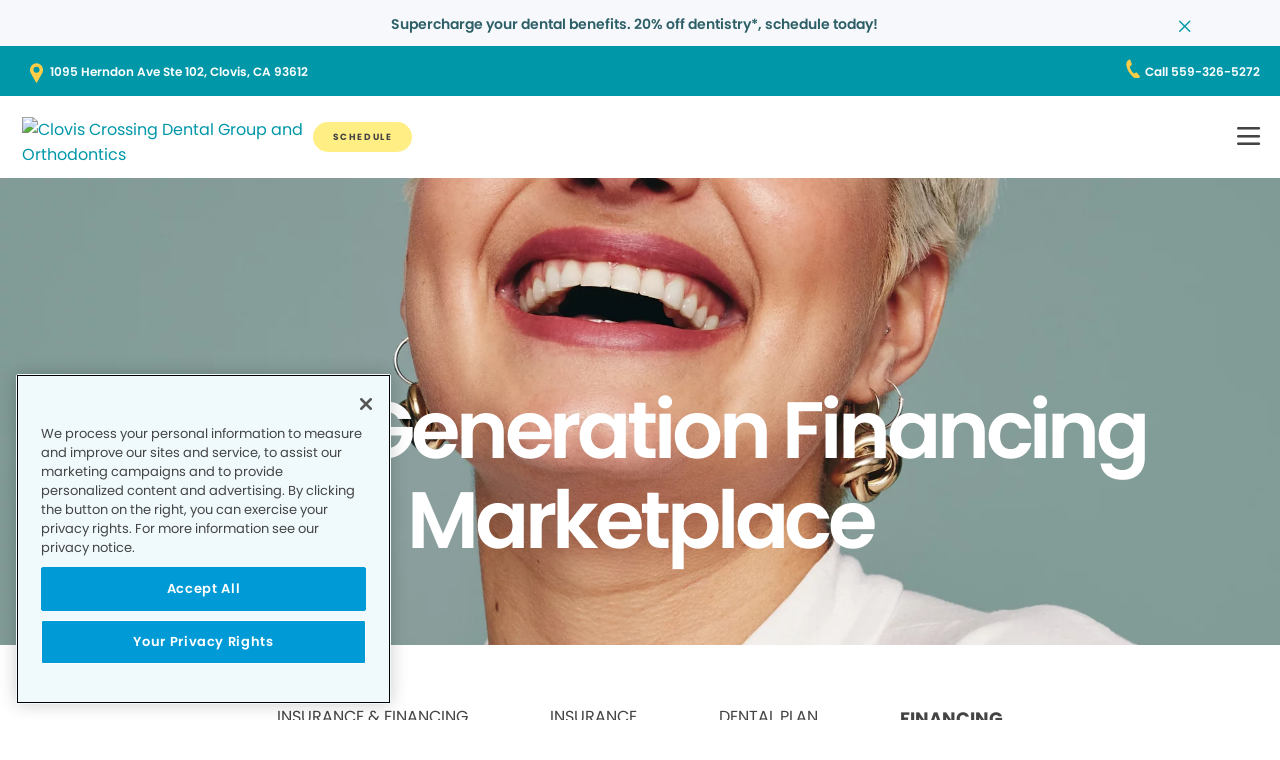

--- FILE ---
content_type: text/html;charset=utf-8
request_url: https://www.cloviscrossingdentalgroup.com/payment/smile-generation-dental-financing/
body_size: 14962
content:

  <!DOCTYPE HTML>
  <html lang="en">
      <head>
    <meta charset="UTF-8"/>
    <title>In House Financing Dentist near Clovis, CA - Clovis Crossing Dental Group and Orthodontics </title>
    <meta name="description" content="Need dental care now but can&#39;t afford it upfront? Visit Clovis Crossing Dental Group and Orthodontics in Clovis, CA to learn about our in-house dental financing for your dental needs. "/>
    
    <meta name="viewport" content="width=device-width, initial-scale=1"/>
    
    <meta http-equiv="content-type" content="text/html" charset="UTF-8"/>
    <meta http-equiv="content-encoding" content="text/html"/>
    <meta property="fb:app_id"/>
    <meta name="msvalidate.01"/>
    <meta name="google-site-verification" content="1"/>
    <meta name="search-title"/>

    <link rel="preconnect" href="https://assets.adobedtm.com"/>
    <link rel="dns-prefetch" href="https://assets.adobedtm.com"/>
    <link rel="preconnect" href="https://1.smilegeneration.com"/>
    <link rel="dns-prefetch" href="https://1.smilegeneration.com"/>
    <link rel="preconnect" href="https://cdn.cookielaw.org"/>
    <link rel="dns-prefetch" href="https://cdn.cookielaw.org"/>
    <link rel="preconnect" href="https://s7d9.scene7.com"/>
    <link rel="dns-prefetch" href="https://s7d9.scene7.com"/>

    <!-- OneTrust Cookies Consent Notice start for www.hbdentalgroup.com -->
<script type="text/javascript" src="https://cdn.cookielaw.org/consent/d94730f2-d2f1-4047-902b-71fd1d531b71/OtAutoBlock.js"></script>
<script src="https://cdn.cookielaw.org/consent/d94730f2-d2f1-4047-902b-71fd1d531b71/otSDKStub.js" type="text/javascript" charset="UTF-8" data-domain-script="d94730f2-d2f1-4047-902b-71fd1d531b71"></script>
<script type="text/javascript">
function OptanonWrapper() { }
</script>
<!-- OneTrust Cookies Consent Notice end for www.hbdentalgroup.com -->

    <meta property="fb:app_id"/>
	<meta name="msvalidate.01"/>
	<script>
		window.dataLayer = window.dataLayer || [];
		function gtag(){dataLayer.push(arguments);}
	    gtag('consent', 'default', {
            'ad_storage': 'denied',
            'analytics_storage': 'denied',
            'ad_user_data': 'denied',
            'ad_personalization': 'denied',
            'wait_for_update': 500 });
	</script>

    
        <script type="application/ld+json">
            {
  "@context": "https://schema.org",
  "@type": "BreadcrumbList",
  "itemListElement": [
    {
      "@type": "ListItem",
      "position": 1,
      "item": {
        "@id": "https://www.cloviscrossingdentalgroup.com/",
        "name": "Local Dentist Office in Clovis CA | Clovis Crossing Dental Group and Orthodontics"
      }
    },
    {
      "@type": "ListItem",
      "position": 2,
      "item": {
        "@id": "https://www.cloviscrossingdentalgroup.com/payment/",
        "name": "Affordable Dental Payment Options - Clovis Crossing Dental Group and Orthodontics "
      }
    },
    {
      "@type": "ListItem",
      "position": 3,
      "item": {
        "@id": "https://www.cloviscrossingdentalgroup.com/payment/smile-generation-dental-financing/",
        "name": "In House Financing Dentist near Clovis, CA - Clovis Crossing Dental Group and Orthodontics "
      }
    }
  ]
}
        </script>
    

    
    
    
    


<meta http-equiv="content-language" content="en"/>

    



    

    




    
    
<link rel="canonical" href="https://www.cloviscrossingdentalgroup.com/payment/smile-generation-dental-financing/"/>


    



    
    
    

    

    



    


        <script type="text/javascript" src="//assets.adobedtm.com/917b6ef75c3b/de3bab3a1b8b/launch-1d27eb559f4c.min.js" async></script>


    
    
    <link rel="stylesheet" href="/etc.clientlibs/pacific-dental/clientlibs/base.lc-2ae629fd321c3b5d3e09dc1cf1874b21-lc.min.css" type="text/css">
<link rel="stylesheet" href="/etc.clientlibs/pacific-dental/clientlibs/clientlib-gp.lc-a6a358e6ac97aa7ce2ca7b0ea185f233-lc.min.css" type="text/css">


    
    
    <script async src="/etc.clientlibs/core/wcm/components/commons/datalayer/v2/clientlibs/core.wcm.components.commons.datalayer.v2.lc-1e0136bad0acfb78be509234578e44f9-lc.min.js"></script>


    
    <script async src="/etc.clientlibs/core/wcm/components/commons/datalayer/acdl/core.wcm.components.commons.datalayer.acdl.lc-bf921af342fd2c40139671dbf0920a1f-lc.min.js"></script>



    
    <link rel="icon" sizes="192x192" href="/content/dam/web-production/gp/icons/icon-192x192.png"/>
    <link rel="apple-touch-icon" sizes="180x180" href="/content/dam/web-production/gp/icons/apple-touch-icon-180x180.png"/>
    <link rel="apple-touch-icon" sizes="167x167" href="/content/dam/web-production/gp/icons/apple-touch-icon-167x167.png"/>
    <link rel="apple-touch-icon" sizes="152x152" href="/content/dam/web-production/gp/icons/apple-touch-icon-152x152.png"/>
    <link rel="apple-touch-icon" sizes="120x120" href="/content/dam/web-production/gp/icons/apple-touch-icon-120x120.png"/>
    <meta name="msapplication-square310x310logo" content="/content/dam/web-production/gp/icons/icon-310x310.png"/>
    <meta name="msapplication-wide310x150logo" content="/content/dam/web-production/gp/icons/icon-310x150.png"/>
    <meta name="msapplication-square150x150logo" content="/content/dam/web-production/gp/icons/icon-150x150.png"/>
    <meta name="msapplication-square70x70logo" content="/content/dam/web-production/gp/icons/icon-70x70.png"/>

    
    
</head>
      <body class="page basicpage  " id="page-cb85d18427" data-cmp-link-accessibility-enabled data-cmp-link-accessibility-text="opens in a new tab" data-cmp-data-layer-enabled>
          <script>

            var pagePath = window.location.pathname;
            var currentPagePath = "\/content\/gp\/us\/en\/payment\/smile\u002Dgeneration\u002Ddental\u002Dfinancing";
            var siteId = currentPagePath.split('/')[2];
            if (siteId =='gp' || siteId =='kd' || siteId =='md'){
               siteId="lo";
            }
            var siteName = siteId;
            var tokens = pagePath.split('/');
            var tempTitle = pagePath.replace(".html", "/");
            var pageTitle = siteId +' | '+document.documentElement.lang + tempTitle.replaceAll('/',' | ').replaceAll('.html','');
            var lastIndex = pageTitle.lastIndexOf('|');
            if(lastIndex !== -1){
             pageTitle= pageTitle.slice(0, lastIndex) + pageTitle.slice(lastIndex + 1);
            }
            var signinModule = '';
            var myChartLoginValue = 0;
            if(pagePath.indexOf('mychart') !== -1){
              myChartLoginValue = 1;
              signinModule = 'MyChart Sign In';
            }
            const urlParams = new URLSearchParams(location.search);
            var canonicalUrl = document.querySelector("link[rel='canonical']")!= null ? document.querySelector("link[rel='canonical']").getAttribute("href") : null;
            var isError = false;
            var errorReferringUrl = '';
            var errorInstanceValue = 0;
            var errorCode = '';
            var subCategory = '';
            var subCategoryL2 = undefined;
            var subCategoryL3 = undefined;
            var subCategoryL4 = undefined;
            var officeType = '';
            var officeId = '239';
            var officeName = "Clovis Crossing Dental Group and Orthodontics";
            var officeRegion = 'Northern CA - Central Valley Region';
            var googleAnalytics = '((owl_properties.Sites_Domains:0_Resources:13_Value))';
            var isGP = 'true';
            var isMyKids = 'false';
            var isLocalKids = 'false';
            var isMD = 'false';
            var isSNO = 'false';
            if(siteId === 'sg'){
              siteName = 'SmileGen';
            }
            if(tokens.length >= 3){
              subCategory = tokens[1];
            }
            if(tokens.length >= 4){
              subCategoryL2 = tokens[2];
            }
            if(tokens.length >= 5){
              subCategoryL3 = tokens[3];
            }
            if(tokens.length >= 6){
              subCategoryL4 = tokens[4];
            }
            if(subCategory === ''){
              subCategory = 'home page';
              pageTitle = pageTitle+"| "+subCategory;
            }
            if(subCategoryL2 == undefined){
              subCategoryL2 = subCategory;
            }
            if(subCategoryL3 == undefined){
              subCategoryL3 = subCategoryL2;
            }
            if(subCategoryL4 == undefined){
              subCategoryL4 = subCategoryL3;
            }
            if(canonicalUrl !== null && canonicalUrl.indexOf('errors') !== -1){
                isError = true;
                errorReferringUrl = window.location.href;
                errorInstanceValue = 1;
                var tokens = document.querySelector("link[rel='canonical']").getAttribute("href").split('/');
                if(tokens.length >= 4){
                  errorCode = tokens[tokens.length -2];
                }
            }
            if(isGP === 'true'){
              officeType = 'GP';
            } else if(isMyKids === 'true' || isLocalKids === 'true'){
              officeType = 'KD';
            } else if(isMD === 'true'){
              officeType = 'MD';
            } else if(isSNO === 'true'){
              officeType = 'SNO';
            }
            if(officeId.indexOf('((') !== -1){
              officeId = '';
            }
            if(officeName.indexOf('((') !== -1){
              officeName = '';
            }
            if(officeRegion.indexOf('((') !== -1){
              officeRegion = '';
            }

          </script>
          
          
              




              
<div class="root container responsivegrid">

    
    
    <div id="container-810cee8f6a" class="cmp-container " data-component="container">
      


<div class="aem-Grid aem-Grid--12 aem-Grid--default--12 ">
    
    <div class="experiencefragment aem-GridColumn aem-GridColumn--default--12">
<div id="experiencefragment-630dc67bd2" class="cmp-experiencefragment cmp-experiencefragment--alert-nav"><div class="xfpage page basicpage">


    
    
    <div id="container-4be0297972" class="cmp-container " data-component="container">
      


<div class="aem-Grid aem-Grid--12 aem-Grid--default--12 ">
    
    <div class="experience-container tabs panelcontainer aem-GridColumn aem-GridColumn--default--12"><div id="tabs-e21e24aeb6" class="cmp-tabs" data-cmp-is="tabs" data-component="tabs" data-placeholder-text="false">
    
    
    
    

    
    <div>
        <div data-placeholder-text="false">
    
     
     
    
    <div id="container-8aa89bd592" class="cmp-container " data-component="container" data-mh="false">
      


<div class="aem-Grid aem-Grid--12 aem-Grid--default--12 ">
    
    <div class="alertBar text aem-GridColumn aem-GridColumn--default--12">
  
  
  
  
  
    
<link rel="stylesheet" href="/etc.clientlibs/pacific-dental/clientlibs/clientlib-gp_abovefold.lc-3520e60ad7cc4e7541867b682dfcbeba-lc.min.css" type="text/css">



  
  <div class="cmp-alertbar" data-component="alertbar" style="background-color:#F7F8FC;">
  
  <div id="alertBar-07de4ec7f7" class="cmp-text">
 <p><span class="title-7"><a href="/about-us/dentist-appointment/"><span class="text-medium-teal">Supercharge your dental benefits. 20% off dentistry*, schedule today!</span></a></span></p>
</div>

    


<span class="icon--close" style="color:#0097A7"></span>
</div></div>

    
</div>

    </div>
    <style>
      /* Default styles for background image */
      #container-8aa89bd592 {
        position: relative;
        
        
        overflow: visible;
        
        background-size: cover;
        background-repeat: no-repeat;
        background-color: ;

        /* padding by breakpoint */
        

        /* border color */
        

        /* border radius */
        
        
        
        
        
      }

      /* padding by breakpoint */
      
      
      
      
  </style>

     

</div>

    </div>

</div>
</div>

    
</div>

    </div>
    <style>
      /* Default styles for background image */
      #container-4be0297972 {
        position: relative;
        
        
        overflow: visible;
        
        background-size: cover;
        background-repeat: no-repeat;
        background-color: ;

        /* padding by breakpoint */
        

        /* border color */
        

        /* border radius */
        
        
        
        
        
      }

      /* padding by breakpoint */
      
      
      
      
  </style>

    
</div>
</div>

    
</div>
<header class="experiencefragment aem-GridColumn aem-GridColumn--default--12">
<div id="experiencefragment-9ba02ce4c5" class="cmp-experiencefragment cmp-experiencefragment--solid"><div class="xfpage page basicpage">


    
    
     
     
     <div id="container-e96f204477" data-component="container" class=" cmp-container" data-mh="false">
          
          <div class="header loheader landing-page">




    





  <div class="address-contact-wrapper">
    
      <span class="button address aem-GridColumn aem-GridColumn--default--12">


  <a id="button-84bea244a8" class="cmp-button  " target="_blank" aria-label="Button link (opens in new window)" data-cmp-clickable data-cmp-data-layer="{&#34;marketing&#34;:{},&#34;web&#34;:{&#34;webInteraction&#34;:{&#34;URL&#34;:&#34;https://www.google.com/maps/dir//Clovis Crossing Dental Group and Orthodontics 1095 Herndon Ave, Ste 102 Clovis, CA 93612&#34;,&#34;type&#34;:&#34;exit&#34;,&#34;region&#34;:&#34;header&#34;,&#34;name&#34;:&#34;1095 Herndon Ave Ste 102, Clovis, CA 93612&#34;,&#34;linkClicks&#34;:{&#34;value&#34;:1}}},&#34;_pacificdentalservices&#34;:{&#34;web&#34;:{&#34;webInteraction&#34;:{&#34;linkHier&#34;:&#34;In House Financing Dentist near Clovis, CA - Clovis Crossing Dental Group and Orthodontics |1095 Herndon Ave Ste 102, Clovis, CA 93612&#34;,&#34;linkCategory&#34;:&#34;address&#34;,&#34;navigationClick&#34;:{&#34;value&#34;:1}}}}}" data-component="button" tabindex="0" linkcategory="Referral Other" href="https://www.google.com/maps/dir//Clovis Crossing Dental Group and Orthodontics%201095 Herndon Ave,%20Ste 102%20Clovis,%20CA%2093612">
    
    

    <span class="cmp-button__text">1095 Herndon Ave Ste 102, Clovis, CA 93612</span>
  </a>


</span>

      <span class="button contact aem-GridColumn aem-GridColumn--default--12">


  <a id="button-a8451eba2a" class="cmp-button  " target="_blank" aria-label="Button link (opens in new window)" data-cmp-clickable data-cmp-data-layer="{&#34;marketing&#34;:{},&#34;web&#34;:{&#34;webInteraction&#34;:{&#34;URL&#34;:&#34;tel:559-326-5272&#34;,&#34;type&#34;:&#34;exit&#34;,&#34;region&#34;:&#34;header&#34;,&#34;name&#34;:&#34;Call 559-326-5272&#34;,&#34;linkClicks&#34;:{&#34;value&#34;:1}}},&#34;_pacificdentalservices&#34;:{&#34;web&#34;:{&#34;webInteraction&#34;:{&#34;linkHier&#34;:&#34;In House Financing Dentist near Clovis, CA - Clovis Crossing Dental Group and Orthodontics |Call 559-326-5272&#34;,&#34;linkCategory&#34;:&#34;contact&#34;,&#34;navigationClick&#34;:{&#34;value&#34;:1}}}}}" data-component="button" tabindex="0" linkcategory="Phone Call" href="tel:559-326-5272">
    
    

    <span class="cmp-button__text">Call 559-326-5272</span>
  </a>


</span>

    
  </div>

<div class="cmp-header" data-component="headerlo">
  <div class="cmp-header-menu-icons">
    <span class="cmp-loheader__hamburger" role="button" tabindex="0" aria-label="hamburger menu"></span>
    <span class="cmp-loheader__close" aria-label="close"></span>
  </div>
  <div class="cmp-header__nav-links">
  	
<div class="search search-lo" data-component="search">
    <div class="search-lo__inner">
        <div class="title aem-GridColumn aem-GridColumn--default--12">
            <div class="title">
<div id="title-f622461fe2" class="cmp-title" style="text-transform: ;">
  <p class="cmp-title__text style-5">Here to Help You Find Answers</p>
</div>

    
</div>

        </div>
        <div class="cmp-search__inner">
            <div class="cmp-search__search-container">
                <span class="cmp-search__search-icon"></span>
                <input class="cmp-search__search-input" type="text" placeholder="Search the Smile Generation blog" aria-label="Search the Smile Generation blog" data-placeholderdesktop="Search the Smile Generation blog" data-placeholdermobile="Search the Smile Generation blog"/>
                <input hidden class="searchtextresult" data-searchresultpage="/search-results" data-tag="All"/>
            </div>
        </div>
        <div class="cmp-search__quick-links">
            <div class="title">
                <div class="cmp-title">
                    <h6 class="cmp-title__text">Quick Links</h6>
                </div>
            </div>
            <div class="cmp-search__link-list">
                
    
        
            
            <div class="button0 button cmp-button--category-tag">


  <a id="button-6ac3fb65f5" class="cmp-button  " target="_self" aria-label="Button link" data-cmp-clickable data-cmp-data-layer="{&#34;marketing&#34;:{},&#34;web&#34;:{&#34;webInteraction&#34;:{&#34;URL&#34;:&#34;/about-us/what-to-expect/&#34;,&#34;type&#34;:&#34;other&#34;,&#34;region&#34;:&#34;header&#34;,&#34;name&#34;:&#34;FIRST VISIT&#34;,&#34;linkClicks&#34;:{&#34;value&#34;:1}}},&#34;_pacificdentalservices&#34;:{&#34;web&#34;:{&#34;webInteraction&#34;:{&#34;linkHier&#34;:&#34;In House Financing Dentist near Clovis, CA - Clovis Crossing Dental Group and Orthodontics |FIRST VISIT&#34;,&#34;linkCategory&#34;:&#34;button0&#34;,&#34;navigationClick&#34;:{&#34;value&#34;:1}}}}}" data-component="button" tabindex="0" linkcategory="More Info" href="/about-us/what-to-expect/">
    
    

    <span class="cmp-button__text">FIRST VISIT</span>
  </a>


</div>

        
            
            <div class="button1 button cmp-button--category-tag">


  <a id="button-ed62c6ec92" class="cmp-button  " target="_blank" aria-label="Button link (opens in new window)" data-cmp-clickable data-cmp-data-layer="{&#34;marketing&#34;:{},&#34;web&#34;:{&#34;webInteraction&#34;:{&#34;URL&#34;:&#34;https://www.smilegenerationmychart.com/MyChart/Billing/GuestPay/PayasGuest/&#34;,&#34;type&#34;:&#34;exit&#34;,&#34;region&#34;:&#34;header&#34;,&#34;name&#34;:&#34;PAY YOUR BILL&#34;,&#34;linkClicks&#34;:{&#34;value&#34;:1}}},&#34;_pacificdentalservices&#34;:{&#34;web&#34;:{&#34;webInteraction&#34;:{&#34;linkHier&#34;:&#34;In House Financing Dentist near Clovis, CA - Clovis Crossing Dental Group and Orthodontics |PAY YOUR BILL&#34;,&#34;linkCategory&#34;:&#34;button1&#34;,&#34;navigationClick&#34;:{&#34;value&#34;:1}}}}}" data-component="button" tabindex="0" linkcategory="More Info" href="https://www.smilegenerationmychart.com/MyChart/Billing/GuestPay/PayasGuest/">
    
    

    <span class="cmp-button__text">PAY YOUR BILL</span>
  </a>


</div>

        
            
            <div class="button2 button cmp-button--category-tag">


  <a id="button-158cdbdfbf" class="cmp-button  " target="_self" aria-label="Button link" data-cmp-clickable data-cmp-data-layer="{&#34;marketing&#34;:{},&#34;web&#34;:{&#34;webInteraction&#34;:{&#34;URL&#34;:&#34;/meet-our-team/&#34;,&#34;type&#34;:&#34;other&#34;,&#34;region&#34;:&#34;header&#34;,&#34;name&#34;:&#34;OUR TEAM&#34;,&#34;linkClicks&#34;:{&#34;value&#34;:1}}},&#34;_pacificdentalservices&#34;:{&#34;web&#34;:{&#34;webInteraction&#34;:{&#34;linkHier&#34;:&#34;In House Financing Dentist near Clovis, CA - Clovis Crossing Dental Group and Orthodontics |OUR TEAM&#34;,&#34;linkCategory&#34;:&#34;button2&#34;,&#34;navigationClick&#34;:{&#34;value&#34;:1}}}}}" data-component="button" tabindex="0" linkcategory="More Info" href="/meet-our-team/">
    
    

    <span class="cmp-button__text">OUR TEAM</span>
  </a>


</div>

        
            
            <div class="button3 button cmp-button--category-tag">


  <a id="button-60391a1e7e" class="cmp-button  " target="_self" aria-label="Button link" data-cmp-clickable data-cmp-data-layer="{&#34;marketing&#34;:{},&#34;web&#34;:{&#34;webInteraction&#34;:{&#34;URL&#34;:&#34;/patient-portal/&#34;,&#34;type&#34;:&#34;other&#34;,&#34;region&#34;:&#34;header&#34;,&#34;name&#34;:&#34;PATIENT PORTAL&#34;,&#34;linkClicks&#34;:{&#34;value&#34;:1}}},&#34;_pacificdentalservices&#34;:{&#34;web&#34;:{&#34;webInteraction&#34;:{&#34;linkHier&#34;:&#34;In House Financing Dentist near Clovis, CA - Clovis Crossing Dental Group and Orthodontics |PATIENT PORTAL&#34;,&#34;linkCategory&#34;:&#34;button3&#34;,&#34;navigationClick&#34;:{&#34;value&#34;:1}}}}}" data-component="button" tabindex="0" linkcategory="Undefined" href="/patient-portal/">
    
    

    <span class="cmp-button__text">PATIENT PORTAL</span>
  </a>


</div>

        
            
            <div class="button4 button cmp-button--category-tag">


  <a id="button-1d0f2a8727" class="cmp-button  " target="_self" aria-label="Button link" data-cmp-clickable data-cmp-data-layer="{&#34;marketing&#34;:{},&#34;web&#34;:{&#34;webInteraction&#34;:{&#34;URL&#34;:&#34;/about-us/faqs/&#34;,&#34;type&#34;:&#34;other&#34;,&#34;region&#34;:&#34;header&#34;,&#34;name&#34;:&#34;FREQUENTLY ASKED QUESTIONS&#34;,&#34;linkClicks&#34;:{&#34;value&#34;:1}}},&#34;_pacificdentalservices&#34;:{&#34;web&#34;:{&#34;webInteraction&#34;:{&#34;linkHier&#34;:&#34;In House Financing Dentist near Clovis, CA - Clovis Crossing Dental Group and Orthodontics |FREQUENTLY ASKED QUESTIONS&#34;,&#34;linkCategory&#34;:&#34;button4&#34;,&#34;navigationClick&#34;:{&#34;value&#34;:1}}}}}" data-component="button" tabindex="0" linkcategory="More Info" href="/about-us/faqs/">
    
    

    <span class="cmp-button__text">FREQUENTLY ASKED QUESTIONS</span>
  </a>


</div>

        
            
            <div class="button5 button cmp-button--category-tag">


  <a id="button-e4fb43b82b" class="cmp-button  " target="_self" aria-label="Button link" data-cmp-clickable data-cmp-data-layer="{&#34;marketing&#34;:{},&#34;web&#34;:{&#34;webInteraction&#34;:{&#34;URL&#34;:&#34;/payment/dental-insurance/&#34;,&#34;type&#34;:&#34;other&#34;,&#34;region&#34;:&#34;header&#34;,&#34;name&#34;:&#34;INSURANCE ACCEPTED&#34;,&#34;linkClicks&#34;:{&#34;value&#34;:1}}},&#34;_pacificdentalservices&#34;:{&#34;web&#34;:{&#34;webInteraction&#34;:{&#34;linkHier&#34;:&#34;In House Financing Dentist near Clovis, CA - Clovis Crossing Dental Group and Orthodontics |INSURANCE ACCEPTED&#34;,&#34;linkCategory&#34;:&#34;button5&#34;,&#34;navigationClick&#34;:{&#34;value&#34;:1}}}}}" data-component="button" tabindex="0" linkcategory="More Info" href="/payment/dental-insurance/">
    
    

    <span class="cmp-button__text">INSURANCE ACCEPTED</span>
  </a>


</div>

        
    

            </div>
        </div>
        <div class="cmp-search__close">
            <span class="cmp-search__close-icon"></span>
        </div>
    </div>
</div>
    <div class="navigation aem-GridColumn aem-GridColumn--default--12">
<nav id="navigation-70514c6baa" class="cmp-navigation" itemscope itemtype="http://schema.org/SiteNavigationElement" data-cmp-data-layer="{&#34;navigation-70514c6baa&#34;:{&#34;@type&#34;:&#34;local-office/components/structure/header/primary-navigation/v1/navigation&#34;,&#34;repo:modifyDate&#34;:&#34;2025-08-13T00:00:59Z&#34;}}">
    <ul class="cmp-navigation__group-0">
        
	<li class="cmp-navigation__item cmp-navigation__item--level-0" data-cmp-data-layer="{&#34;marketing&#34;:{},&#34;web&#34;:{&#34;webInteraction&#34;:{&#34;URL&#34;:&#34;/meet-our-team/&#34;,&#34;type&#34;:&#34;other&#34;,&#34;region&#34;:&#34;header&#34;,&#34;name&#34;:&#34;OUR TEAM&#34;,&#34;linkClicks&#34;:{&#34;value&#34;:1}}},&#34;_pacificdentalservices&#34;:{&#34;web&#34;:{&#34;webInteraction&#34;:{&#34;linkHier&#34;:&#34;In House Financing Dentist near Clovis, CA - Clovis Crossing Dental Group and Orthodontics |OUR TEAM&#34;,&#34;linkCategory&#34;:&#34;navigation&#34;,&#34;navigationClick&#34;:{&#34;value&#34;:1}}}}}">
		
    <a data-cmp-clickable class="cmp-navigation__item-link" href="/meet-our-team/">OUR TEAM</a>

		
	</li>

    
        
	<li class="cmp-navigation__item cmp-navigation__item--level-0 service" data-cmp-data-layer="{&#34;marketing&#34;:{},&#34;web&#34;:{&#34;webInteraction&#34;:{&#34;URL&#34;:&#34;/dental-services/&#34;,&#34;type&#34;:&#34;other&#34;,&#34;region&#34;:&#34;header&#34;,&#34;name&#34;:&#34;SERVICES&#34;,&#34;linkClicks&#34;:{&#34;value&#34;:1}}},&#34;_pacificdentalservices&#34;:{&#34;web&#34;:{&#34;webInteraction&#34;:{&#34;linkHier&#34;:&#34;In House Financing Dentist near Clovis, CA - Clovis Crossing Dental Group and Orthodontics |SERVICES&#34;,&#34;linkCategory&#34;:&#34;navigation&#34;,&#34;navigationClick&#34;:{&#34;value&#34;:1}}}}}">
		
    <a data-cmp-clickable class="cmp-navigation__item-link" href="/dental-services/">SERVICES</a>

		
    <ul class="cmp-navigation__group-1">
        
	<li class="cmp-navigation__item cmp-navigation__item--level-1" data-cmp-data-layer="{&#34;marketing&#34;:{},&#34;web&#34;:{&#34;webInteraction&#34;:{&#34;URL&#34;:&#34;/dental-services/&#34;,&#34;type&#34;:&#34;other&#34;,&#34;region&#34;:&#34;header&#34;,&#34;name&#34;:&#34;Overview&#34;,&#34;linkClicks&#34;:{&#34;value&#34;:1}}},&#34;_pacificdentalservices&#34;:{&#34;web&#34;:{&#34;webInteraction&#34;:{&#34;linkHier&#34;:&#34;In House Financing Dentist near Clovis, CA - Clovis Crossing Dental Group and Orthodontics |Overview&#34;,&#34;linkCategory&#34;:&#34;navigation&#34;,&#34;navigationClick&#34;:{&#34;value&#34;:1}}}}}">
		
    <a data-cmp-clickable class="cmp-navigation__item-link" href="/dental-services/">Overview</a>

		
	</li>

    
        
	<li class="cmp-navigation__item cmp-navigation__item--level-1" data-cmp-data-layer="{&#34;marketing&#34;:{},&#34;web&#34;:{&#34;webInteraction&#34;:{&#34;URL&#34;:&#34;/dental-services/braces/&#34;,&#34;type&#34;:&#34;other&#34;,&#34;region&#34;:&#34;header&#34;,&#34;name&#34;:&#34;BRACES/ORTHODONTICS&#34;,&#34;linkClicks&#34;:{&#34;value&#34;:1}}},&#34;_pacificdentalservices&#34;:{&#34;web&#34;:{&#34;webInteraction&#34;:{&#34;linkHier&#34;:&#34;In House Financing Dentist near Clovis, CA - Clovis Crossing Dental Group and Orthodontics |BRACES/ORTHODONTICS&#34;,&#34;linkCategory&#34;:&#34;navigation&#34;,&#34;navigationClick&#34;:{&#34;value&#34;:1}}}}}">
		
    <a data-cmp-clickable class="cmp-navigation__item-link" href="/dental-services/braces/">BRACES/ORTHODONTICS</a>

		
	</li>

    
        
	<li class="cmp-navigation__item cmp-navigation__item--level-1" data-cmp-data-layer="{&#34;marketing&#34;:{},&#34;web&#34;:{&#34;webInteraction&#34;:{&#34;URL&#34;:&#34;/dental-services/clear-aligners/&#34;,&#34;type&#34;:&#34;other&#34;,&#34;region&#34;:&#34;header&#34;,&#34;name&#34;:&#34;CLEAR ALIGNERS&#34;,&#34;linkClicks&#34;:{&#34;value&#34;:1}}},&#34;_pacificdentalservices&#34;:{&#34;web&#34;:{&#34;webInteraction&#34;:{&#34;linkHier&#34;:&#34;In House Financing Dentist near Clovis, CA - Clovis Crossing Dental Group and Orthodontics |CLEAR ALIGNERS&#34;,&#34;linkCategory&#34;:&#34;navigation&#34;,&#34;navigationClick&#34;:{&#34;value&#34;:1}}}}}">
		
    <a data-cmp-clickable class="cmp-navigation__item-link" href="/dental-services/clear-aligners/">CLEAR ALIGNERS</a>

		
	</li>

    
        
	<li class="cmp-navigation__item cmp-navigation__item--level-1" data-cmp-data-layer="{&#34;marketing&#34;:{},&#34;web&#34;:{&#34;webInteraction&#34;:{&#34;URL&#34;:&#34;/dental-services/dental-crowns/&#34;,&#34;type&#34;:&#34;other&#34;,&#34;region&#34;:&#34;header&#34;,&#34;name&#34;:&#34;CROWNS&#34;,&#34;linkClicks&#34;:{&#34;value&#34;:1}}},&#34;_pacificdentalservices&#34;:{&#34;web&#34;:{&#34;webInteraction&#34;:{&#34;linkHier&#34;:&#34;In House Financing Dentist near Clovis, CA - Clovis Crossing Dental Group and Orthodontics |CROWNS&#34;,&#34;linkCategory&#34;:&#34;navigation&#34;,&#34;navigationClick&#34;:{&#34;value&#34;:1}}}}}">
		
    <a data-cmp-clickable class="cmp-navigation__item-link" href="/dental-services/dental-crowns/">CROWNS</a>

		
	</li>

    
        
	<li class="cmp-navigation__item cmp-navigation__item--level-1" data-cmp-data-layer="{&#34;marketing&#34;:{},&#34;web&#34;:{&#34;webInteraction&#34;:{&#34;URL&#34;:&#34;/dental-services/dental-sealants/&#34;,&#34;type&#34;:&#34;other&#34;,&#34;region&#34;:&#34;header&#34;,&#34;name&#34;:&#34;DENTAL SEALANTS&#34;,&#34;linkClicks&#34;:{&#34;value&#34;:1}}},&#34;_pacificdentalservices&#34;:{&#34;web&#34;:{&#34;webInteraction&#34;:{&#34;linkHier&#34;:&#34;In House Financing Dentist near Clovis, CA - Clovis Crossing Dental Group and Orthodontics |DENTAL SEALANTS&#34;,&#34;linkCategory&#34;:&#34;navigation&#34;,&#34;navigationClick&#34;:{&#34;value&#34;:1}}}}}">
		
    <a data-cmp-clickable class="cmp-navigation__item-link" href="/dental-services/dental-sealants/">DENTAL SEALANTS</a>

		
	</li>

    
        
	<li class="cmp-navigation__item cmp-navigation__item--level-1" data-cmp-data-layer="{&#34;marketing&#34;:{},&#34;web&#34;:{&#34;webInteraction&#34;:{&#34;URL&#34;:&#34;/dental-services/dental-x-rays-and-imaging/&#34;,&#34;type&#34;:&#34;other&#34;,&#34;region&#34;:&#34;header&#34;,&#34;name&#34;:&#34;DENTAL XRAYS&#34;,&#34;linkClicks&#34;:{&#34;value&#34;:1}}},&#34;_pacificdentalservices&#34;:{&#34;web&#34;:{&#34;webInteraction&#34;:{&#34;linkHier&#34;:&#34;In House Financing Dentist near Clovis, CA - Clovis Crossing Dental Group and Orthodontics |DENTAL XRAYS&#34;,&#34;linkCategory&#34;:&#34;navigation&#34;,&#34;navigationClick&#34;:{&#34;value&#34;:1}}}}}">
		
    <a data-cmp-clickable class="cmp-navigation__item-link" href="/dental-services/dental-x-rays-and-imaging/">DENTAL XRAYS</a>

		
	</li>

    
        
	<li class="cmp-navigation__item cmp-navigation__item--level-1" data-cmp-data-layer="{&#34;marketing&#34;:{},&#34;web&#34;:{&#34;webInteraction&#34;:{&#34;URL&#34;:&#34;/dental-services/dentures/&#34;,&#34;type&#34;:&#34;other&#34;,&#34;region&#34;:&#34;header&#34;,&#34;name&#34;:&#34;DENTURES&#34;,&#34;linkClicks&#34;:{&#34;value&#34;:1}}},&#34;_pacificdentalservices&#34;:{&#34;web&#34;:{&#34;webInteraction&#34;:{&#34;linkHier&#34;:&#34;In House Financing Dentist near Clovis, CA - Clovis Crossing Dental Group and Orthodontics |DENTURES&#34;,&#34;linkCategory&#34;:&#34;navigation&#34;,&#34;navigationClick&#34;:{&#34;value&#34;:1}}}}}">
		
    <a data-cmp-clickable class="cmp-navigation__item-link" href="/dental-services/dentures/">DENTURES</a>

		
	</li>

    
        
	<li class="cmp-navigation__item cmp-navigation__item--level-1" data-cmp-data-layer="{&#34;marketing&#34;:{},&#34;web&#34;:{&#34;webInteraction&#34;:{&#34;URL&#34;:&#34;/dental-services/emergency-dentist/&#34;,&#34;type&#34;:&#34;other&#34;,&#34;region&#34;:&#34;header&#34;,&#34;name&#34;:&#34;EMERGENCY SERVICES&#34;,&#34;linkClicks&#34;:{&#34;value&#34;:1}}},&#34;_pacificdentalservices&#34;:{&#34;web&#34;:{&#34;webInteraction&#34;:{&#34;linkHier&#34;:&#34;In House Financing Dentist near Clovis, CA - Clovis Crossing Dental Group and Orthodontics |EMERGENCY SERVICES&#34;,&#34;linkCategory&#34;:&#34;navigation&#34;,&#34;navigationClick&#34;:{&#34;value&#34;:1}}}}}">
		
    <a data-cmp-clickable class="cmp-navigation__item-link" href="/dental-services/emergency-dentist/">EMERGENCY SERVICES</a>

		
	</li>

    
        
	<li class="cmp-navigation__item cmp-navigation__item--level-1" data-cmp-data-layer="{&#34;marketing&#34;:{},&#34;web&#34;:{&#34;webInteraction&#34;:{&#34;URL&#34;:&#34;/dental-services/dental-fillings/&#34;,&#34;type&#34;:&#34;other&#34;,&#34;region&#34;:&#34;header&#34;,&#34;name&#34;:&#34;FILLINGS&#34;,&#34;linkClicks&#34;:{&#34;value&#34;:1}}},&#34;_pacificdentalservices&#34;:{&#34;web&#34;:{&#34;webInteraction&#34;:{&#34;linkHier&#34;:&#34;In House Financing Dentist near Clovis, CA - Clovis Crossing Dental Group and Orthodontics |FILLINGS&#34;,&#34;linkCategory&#34;:&#34;navigation&#34;,&#34;navigationClick&#34;:{&#34;value&#34;:1}}}}}">
		
    <a data-cmp-clickable class="cmp-navigation__item-link" href="/dental-services/dental-fillings/">FILLINGS</a>

		
	</li>

    
        
	<li class="cmp-navigation__item cmp-navigation__item--level-1" data-cmp-data-layer="{&#34;marketing&#34;:{},&#34;web&#34;:{&#34;webInteraction&#34;:{&#34;URL&#34;:&#34;/dental-services/fluoride-treatment/&#34;,&#34;type&#34;:&#34;other&#34;,&#34;region&#34;:&#34;header&#34;,&#34;name&#34;:&#34;FLUORIDE TREATMENT&#34;,&#34;linkClicks&#34;:{&#34;value&#34;:1}}},&#34;_pacificdentalservices&#34;:{&#34;web&#34;:{&#34;webInteraction&#34;:{&#34;linkHier&#34;:&#34;In House Financing Dentist near Clovis, CA - Clovis Crossing Dental Group and Orthodontics |FLUORIDE TREATMENT&#34;,&#34;linkCategory&#34;:&#34;navigation&#34;,&#34;navigationClick&#34;:{&#34;value&#34;:1}}}}}">
		
    <a data-cmp-clickable class="cmp-navigation__item-link" href="/dental-services/fluoride-treatment/">FLUORIDE TREATMENT</a>

		
	</li>

    
        
	<li class="cmp-navigation__item cmp-navigation__item--level-1" data-cmp-data-layer="{&#34;marketing&#34;:{},&#34;web&#34;:{&#34;webInteraction&#34;:{&#34;URL&#34;:&#34;/dental-services/teeth-cleaning/&#34;,&#34;type&#34;:&#34;other&#34;,&#34;region&#34;:&#34;header&#34;,&#34;name&#34;:&#34;TEETH CLEANING&#34;,&#34;linkClicks&#34;:{&#34;value&#34;:1}}},&#34;_pacificdentalservices&#34;:{&#34;web&#34;:{&#34;webInteraction&#34;:{&#34;linkHier&#34;:&#34;In House Financing Dentist near Clovis, CA - Clovis Crossing Dental Group and Orthodontics |TEETH CLEANING&#34;,&#34;linkCategory&#34;:&#34;navigation&#34;,&#34;navigationClick&#34;:{&#34;value&#34;:1}}}}}">
		
    <a data-cmp-clickable class="cmp-navigation__item-link" href="/dental-services/teeth-cleaning/">TEETH CLEANING</a>

		
	</li>

    
        
	<li class="cmp-navigation__item cmp-navigation__item--level-1" data-cmp-data-layer="{&#34;marketing&#34;:{},&#34;web&#34;:{&#34;webInteraction&#34;:{&#34;URL&#34;:&#34;/dental-services/inlays-and-onlays/&#34;,&#34;type&#34;:&#34;other&#34;,&#34;region&#34;:&#34;header&#34;,&#34;name&#34;:&#34;INLAYS AND ONLAYS&#34;,&#34;linkClicks&#34;:{&#34;value&#34;:1}}},&#34;_pacificdentalservices&#34;:{&#34;web&#34;:{&#34;webInteraction&#34;:{&#34;linkHier&#34;:&#34;In House Financing Dentist near Clovis, CA - Clovis Crossing Dental Group and Orthodontics |INLAYS AND ONLAYS&#34;,&#34;linkCategory&#34;:&#34;navigation&#34;,&#34;navigationClick&#34;:{&#34;value&#34;:1}}}}}">
		
    <a data-cmp-clickable class="cmp-navigation__item-link" href="/dental-services/inlays-and-onlays/">INLAYS AND ONLAYS</a>

		
	</li>

    
        
	<li class="cmp-navigation__item cmp-navigation__item--level-1" data-cmp-data-layer="{&#34;marketing&#34;:{},&#34;web&#34;:{&#34;webInteraction&#34;:{&#34;URL&#34;:&#34;/dental-services/mouth-guard/&#34;,&#34;type&#34;:&#34;other&#34;,&#34;region&#34;:&#34;header&#34;,&#34;name&#34;:&#34;MOUTH GUARD&#34;,&#34;linkClicks&#34;:{&#34;value&#34;:1}}},&#34;_pacificdentalservices&#34;:{&#34;web&#34;:{&#34;webInteraction&#34;:{&#34;linkHier&#34;:&#34;In House Financing Dentist near Clovis, CA - Clovis Crossing Dental Group and Orthodontics |MOUTH GUARD&#34;,&#34;linkCategory&#34;:&#34;navigation&#34;,&#34;navigationClick&#34;:{&#34;value&#34;:1}}}}}">
		
    <a data-cmp-clickable class="cmp-navigation__item-link" href="/dental-services/mouth-guard/">MOUTH GUARD</a>

		
	</li>

    
        
	<li class="cmp-navigation__item cmp-navigation__item--level-1" data-cmp-data-layer="{&#34;marketing&#34;:{},&#34;web&#34;:{&#34;webInteraction&#34;:{&#34;URL&#34;:&#34;/dental-services/oral-cancer-screening/&#34;,&#34;type&#34;:&#34;other&#34;,&#34;region&#34;:&#34;header&#34;,&#34;name&#34;:&#34;ORAL CANCER SCREEN&#34;,&#34;linkClicks&#34;:{&#34;value&#34;:1}}},&#34;_pacificdentalservices&#34;:{&#34;web&#34;:{&#34;webInteraction&#34;:{&#34;linkHier&#34;:&#34;In House Financing Dentist near Clovis, CA - Clovis Crossing Dental Group and Orthodontics |ORAL CANCER SCREEN&#34;,&#34;linkCategory&#34;:&#34;navigation&#34;,&#34;navigationClick&#34;:{&#34;value&#34;:1}}}}}">
		
    <a data-cmp-clickable class="cmp-navigation__item-link" href="/dental-services/oral-cancer-screening/">ORAL CANCER SCREEN</a>

		
	</li>

    
        
	<li class="cmp-navigation__item cmp-navigation__item--level-1" data-cmp-data-layer="{&#34;marketing&#34;:{},&#34;web&#34;:{&#34;webInteraction&#34;:{&#34;URL&#34;:&#34;/dental-services/periodontitis/&#34;,&#34;type&#34;:&#34;other&#34;,&#34;region&#34;:&#34;header&#34;,&#34;name&#34;:&#34;PERIODONTICS&#34;,&#34;linkClicks&#34;:{&#34;value&#34;:1}}},&#34;_pacificdentalservices&#34;:{&#34;web&#34;:{&#34;webInteraction&#34;:{&#34;linkHier&#34;:&#34;In House Financing Dentist near Clovis, CA - Clovis Crossing Dental Group and Orthodontics |PERIODONTICS&#34;,&#34;linkCategory&#34;:&#34;navigation&#34;,&#34;navigationClick&#34;:{&#34;value&#34;:1}}}}}">
		
    <a data-cmp-clickable class="cmp-navigation__item-link" href="/dental-services/periodontitis/">PERIODONTICS</a>

		
	</li>

    
        
	<li class="cmp-navigation__item cmp-navigation__item--level-1" data-cmp-data-layer="{&#34;marketing&#34;:{},&#34;web&#34;:{&#34;webInteraction&#34;:{&#34;URL&#34;:&#34;/dental-services/root-canal/&#34;,&#34;type&#34;:&#34;other&#34;,&#34;region&#34;:&#34;header&#34;,&#34;name&#34;:&#34;ROOT CANAL&#34;,&#34;linkClicks&#34;:{&#34;value&#34;:1}}},&#34;_pacificdentalservices&#34;:{&#34;web&#34;:{&#34;webInteraction&#34;:{&#34;linkHier&#34;:&#34;In House Financing Dentist near Clovis, CA - Clovis Crossing Dental Group and Orthodontics |ROOT CANAL&#34;,&#34;linkCategory&#34;:&#34;navigation&#34;,&#34;navigationClick&#34;:{&#34;value&#34;:1}}}}}">
		
    <a data-cmp-clickable class="cmp-navigation__item-link" href="/dental-services/root-canal/">ROOT CANAL</a>

		
	</li>

    
        
	<li class="cmp-navigation__item cmp-navigation__item--level-1" data-cmp-data-layer="{&#34;marketing&#34;:{},&#34;web&#34;:{&#34;webInteraction&#34;:{&#34;URL&#34;:&#34;/dental-services/scaling-and-root-planing/&#34;,&#34;type&#34;:&#34;other&#34;,&#34;region&#34;:&#34;header&#34;,&#34;name&#34;:&#34;SCALING/ROOT PLANING&#34;,&#34;linkClicks&#34;:{&#34;value&#34;:1}}},&#34;_pacificdentalservices&#34;:{&#34;web&#34;:{&#34;webInteraction&#34;:{&#34;linkHier&#34;:&#34;In House Financing Dentist near Clovis, CA - Clovis Crossing Dental Group and Orthodontics |SCALING/ROOT PLANING&#34;,&#34;linkCategory&#34;:&#34;navigation&#34;,&#34;navigationClick&#34;:{&#34;value&#34;:1}}}}}">
		
    <a data-cmp-clickable class="cmp-navigation__item-link" href="/dental-services/scaling-and-root-planing/">SCALING/ROOT PLANING</a>

		
	</li>

    
        
	<li class="cmp-navigation__item cmp-navigation__item--level-1" data-cmp-data-layer="{&#34;marketing&#34;:{},&#34;web&#34;:{&#34;webInteraction&#34;:{&#34;URL&#34;:&#34;/dental-services/teeth-bonding/&#34;,&#34;type&#34;:&#34;other&#34;,&#34;region&#34;:&#34;header&#34;,&#34;name&#34;:&#34;TEETH BONDING&#34;,&#34;linkClicks&#34;:{&#34;value&#34;:1}}},&#34;_pacificdentalservices&#34;:{&#34;web&#34;:{&#34;webInteraction&#34;:{&#34;linkHier&#34;:&#34;In House Financing Dentist near Clovis, CA - Clovis Crossing Dental Group and Orthodontics |TEETH BONDING&#34;,&#34;linkCategory&#34;:&#34;navigation&#34;,&#34;navigationClick&#34;:{&#34;value&#34;:1}}}}}">
		
    <a data-cmp-clickable class="cmp-navigation__item-link" href="/dental-services/teeth-bonding/">TEETH BONDING</a>

		
	</li>

    
        
	<li class="cmp-navigation__item cmp-navigation__item--level-1" data-cmp-data-layer="{&#34;marketing&#34;:{},&#34;web&#34;:{&#34;webInteraction&#34;:{&#34;URL&#34;:&#34;/dental-services/teeth-extractions/&#34;,&#34;type&#34;:&#34;other&#34;,&#34;region&#34;:&#34;header&#34;,&#34;name&#34;:&#34;TEETH EXTRACTIONS&#34;,&#34;linkClicks&#34;:{&#34;value&#34;:1}}},&#34;_pacificdentalservices&#34;:{&#34;web&#34;:{&#34;webInteraction&#34;:{&#34;linkHier&#34;:&#34;In House Financing Dentist near Clovis, CA - Clovis Crossing Dental Group and Orthodontics |TEETH EXTRACTIONS&#34;,&#34;linkCategory&#34;:&#34;navigation&#34;,&#34;navigationClick&#34;:{&#34;value&#34;:1}}}}}">
		
    <a data-cmp-clickable class="cmp-navigation__item-link" href="/dental-services/teeth-extractions/">TEETH EXTRACTIONS</a>

		
	</li>

    
        
	<li class="cmp-navigation__item cmp-navigation__item--level-1" data-cmp-data-layer="{&#34;marketing&#34;:{},&#34;web&#34;:{&#34;webInteraction&#34;:{&#34;URL&#34;:&#34;/dental-services/tooth-bridge/&#34;,&#34;type&#34;:&#34;other&#34;,&#34;region&#34;:&#34;header&#34;,&#34;name&#34;:&#34;TOOTH BRIDGE&#34;,&#34;linkClicks&#34;:{&#34;value&#34;:1}}},&#34;_pacificdentalservices&#34;:{&#34;web&#34;:{&#34;webInteraction&#34;:{&#34;linkHier&#34;:&#34;In House Financing Dentist near Clovis, CA - Clovis Crossing Dental Group and Orthodontics |TOOTH BRIDGE&#34;,&#34;linkCategory&#34;:&#34;navigation&#34;,&#34;navigationClick&#34;:{&#34;value&#34;:1}}}}}">
		
    <a data-cmp-clickable class="cmp-navigation__item-link" href="/dental-services/tooth-bridge/">TOOTH BRIDGE</a>

		
	</li>

    
        
	<li class="cmp-navigation__item cmp-navigation__item--level-1" data-cmp-data-layer="{&#34;marketing&#34;:{},&#34;web&#34;:{&#34;webInteraction&#34;:{&#34;URL&#34;:&#34;/dental-services/veneers/&#34;,&#34;type&#34;:&#34;other&#34;,&#34;region&#34;:&#34;header&#34;,&#34;name&#34;:&#34;VENEERS&#34;,&#34;linkClicks&#34;:{&#34;value&#34;:1}}},&#34;_pacificdentalservices&#34;:{&#34;web&#34;:{&#34;webInteraction&#34;:{&#34;linkHier&#34;:&#34;In House Financing Dentist near Clovis, CA - Clovis Crossing Dental Group and Orthodontics |VENEERS&#34;,&#34;linkCategory&#34;:&#34;navigation&#34;,&#34;navigationClick&#34;:{&#34;value&#34;:1}}}}}">
		
    <a data-cmp-clickable class="cmp-navigation__item-link" href="/dental-services/veneers/">VENEERS</a>

		
	</li>

    
        
	<li class="cmp-navigation__item cmp-navigation__item--level-1" data-cmp-data-layer="{&#34;marketing&#34;:{},&#34;web&#34;:{&#34;webInteraction&#34;:{&#34;URL&#34;:&#34;/dental-services/teeth-whitening/&#34;,&#34;type&#34;:&#34;other&#34;,&#34;region&#34;:&#34;header&#34;,&#34;name&#34;:&#34;WHITENING&#34;,&#34;linkClicks&#34;:{&#34;value&#34;:1}}},&#34;_pacificdentalservices&#34;:{&#34;web&#34;:{&#34;webInteraction&#34;:{&#34;linkHier&#34;:&#34;In House Financing Dentist near Clovis, CA - Clovis Crossing Dental Group and Orthodontics |WHITENING&#34;,&#34;linkCategory&#34;:&#34;navigation&#34;,&#34;navigationClick&#34;:{&#34;value&#34;:1}}}}}">
		
    <a data-cmp-clickable class="cmp-navigation__item-link" href="/dental-services/teeth-whitening/">WHITENING</a>

		
	</li>

    
        
	<li class="cmp-navigation__item cmp-navigation__item--level-1" data-cmp-data-layer="{&#34;marketing&#34;:{},&#34;web&#34;:{&#34;webInteraction&#34;:{&#34;URL&#34;:&#34;/dental-services/wisdom-teeth/&#34;,&#34;type&#34;:&#34;other&#34;,&#34;region&#34;:&#34;header&#34;,&#34;name&#34;:&#34;WISDOM TEETH REMOVAL&#34;,&#34;linkClicks&#34;:{&#34;value&#34;:1}}},&#34;_pacificdentalservices&#34;:{&#34;web&#34;:{&#34;webInteraction&#34;:{&#34;linkHier&#34;:&#34;In House Financing Dentist near Clovis, CA - Clovis Crossing Dental Group and Orthodontics |WISDOM TEETH REMOVAL&#34;,&#34;linkCategory&#34;:&#34;navigation&#34;,&#34;navigationClick&#34;:{&#34;value&#34;:1}}}}}">
		
    <a data-cmp-clickable class="cmp-navigation__item-link" href="/dental-services/wisdom-teeth/">WISDOM TEETH REMOVAL</a>

		
	</li>

    </ul>

	</li>

    
        
	<li class="cmp-navigation__item cmp-navigation__item--level-0" data-cmp-data-layer="{&#34;marketing&#34;:{},&#34;web&#34;:{&#34;webInteraction&#34;:{&#34;URL&#34;:&#34;/payment/&#34;,&#34;type&#34;:&#34;other&#34;,&#34;region&#34;:&#34;header&#34;,&#34;name&#34;:&#34;INSURANCE &amp;amp; PAYMENTS&#34;,&#34;linkClicks&#34;:{&#34;value&#34;:1}}},&#34;_pacificdentalservices&#34;:{&#34;web&#34;:{&#34;webInteraction&#34;:{&#34;linkHier&#34;:&#34;In House Financing Dentist near Clovis, CA - Clovis Crossing Dental Group and Orthodontics |INSURANCE &amp;amp; PAYMENTS&#34;,&#34;linkCategory&#34;:&#34;navigation&#34;,&#34;navigationClick&#34;:{&#34;value&#34;:1}}}}}">
		
    <a data-cmp-clickable class="cmp-navigation__item-link" href="/payment/">INSURANCE &amp; PAYMENTS</a>

		
    <ul class="cmp-navigation__group-1">
        
	<li class="cmp-navigation__item cmp-navigation__item--level-1" data-cmp-data-layer="{&#34;marketing&#34;:{},&#34;web&#34;:{&#34;webInteraction&#34;:{&#34;URL&#34;:&#34;/payment/&#34;,&#34;type&#34;:&#34;other&#34;,&#34;region&#34;:&#34;header&#34;,&#34;name&#34;:&#34;Overview&#34;,&#34;linkClicks&#34;:{&#34;value&#34;:1}}},&#34;_pacificdentalservices&#34;:{&#34;web&#34;:{&#34;webInteraction&#34;:{&#34;linkHier&#34;:&#34;In House Financing Dentist near Clovis, CA - Clovis Crossing Dental Group and Orthodontics |Overview&#34;,&#34;linkCategory&#34;:&#34;navigation&#34;,&#34;navigationClick&#34;:{&#34;value&#34;:1}}}}}">
		
    <a data-cmp-clickable class="cmp-navigation__item-link" href="/payment/">Overview</a>

		
	</li>

    
        
	<li class="cmp-navigation__item cmp-navigation__item--level-1" data-cmp-data-layer="{&#34;marketing&#34;:{},&#34;web&#34;:{&#34;webInteraction&#34;:{&#34;URL&#34;:&#34;/payment/dental-insurance/&#34;,&#34;type&#34;:&#34;other&#34;,&#34;region&#34;:&#34;header&#34;,&#34;name&#34;:&#34;Insurance&#34;,&#34;linkClicks&#34;:{&#34;value&#34;:1}}},&#34;_pacificdentalservices&#34;:{&#34;web&#34;:{&#34;webInteraction&#34;:{&#34;linkHier&#34;:&#34;In House Financing Dentist near Clovis, CA - Clovis Crossing Dental Group and Orthodontics |Insurance&#34;,&#34;linkCategory&#34;:&#34;navigation&#34;,&#34;navigationClick&#34;:{&#34;value&#34;:1}}}}}">
		
    <a data-cmp-clickable class="cmp-navigation__item-link" href="/payment/dental-insurance/">Insurance</a>

		
	</li>

    
        
	<li class="cmp-navigation__item cmp-navigation__item--level-1" data-cmp-data-layer="{&#34;marketing&#34;:{},&#34;web&#34;:{&#34;webInteraction&#34;:{&#34;URL&#34;:&#34;/payment/smile-generation-dental-discount-plan/&#34;,&#34;type&#34;:&#34;other&#34;,&#34;region&#34;:&#34;header&#34;,&#34;name&#34;:&#34;Dental Plan&#34;,&#34;linkClicks&#34;:{&#34;value&#34;:1}}},&#34;_pacificdentalservices&#34;:{&#34;web&#34;:{&#34;webInteraction&#34;:{&#34;linkHier&#34;:&#34;In House Financing Dentist near Clovis, CA - Clovis Crossing Dental Group and Orthodontics |Dental Plan&#34;,&#34;linkCategory&#34;:&#34;navigation&#34;,&#34;navigationClick&#34;:{&#34;value&#34;:1}}}}}">
		
    <a data-cmp-clickable class="cmp-navigation__item-link" href="/payment/smile-generation-dental-discount-plan/">Dental Plan</a>

		
	</li>

    
        
	<li class="cmp-navigation__item cmp-navigation__item--level-1 active" data-cmp-data-layer="{&#34;marketing&#34;:{},&#34;web&#34;:{&#34;webInteraction&#34;:{&#34;URL&#34;:&#34;/payment/smile-generation-dental-financing/&#34;,&#34;type&#34;:&#34;other&#34;,&#34;region&#34;:&#34;header&#34;,&#34;name&#34;:&#34;Financing&#34;,&#34;linkClicks&#34;:{&#34;value&#34;:1}}},&#34;_pacificdentalservices&#34;:{&#34;web&#34;:{&#34;webInteraction&#34;:{&#34;linkHier&#34;:&#34;In House Financing Dentist near Clovis, CA - Clovis Crossing Dental Group and Orthodontics |Financing&#34;,&#34;linkCategory&#34;:&#34;navigation&#34;,&#34;navigationClick&#34;:{&#34;value&#34;:1}}}}}">
		
    <a aria-current="page" data-cmp-clickable class="cmp-navigation__item-link" href="/payment/smile-generation-dental-financing/">Financing</a>

		
	</li>

    
        
	<li class="cmp-navigation__item cmp-navigation__item--level-1" data-cmp-data-layer="{&#34;marketing&#34;:{},&#34;web&#34;:{&#34;webInteraction&#34;:{&#34;URL&#34;:&#34;https://www.smilegenerationmychart.com/MyChart/Billing/GuestPay/PayasGuest&#34;,&#34;type&#34;:&#34;exit&#34;,&#34;region&#34;:&#34;header&#34;,&#34;name&#34;:&#34;Pay Your Bill&#34;,&#34;linkClicks&#34;:{&#34;value&#34;:1}}},&#34;_pacificdentalservices&#34;:{&#34;web&#34;:{&#34;webInteraction&#34;:{&#34;linkHier&#34;:&#34;In House Financing Dentist near Clovis, CA - Clovis Crossing Dental Group and Orthodontics |Pay Your Bill&#34;,&#34;linkCategory&#34;:&#34;navigation&#34;,&#34;navigationClick&#34;:{&#34;value&#34;:1}}}}}">
		
    <a data-cmp-clickable class="cmp-navigation__item-link" href="https://www.smilegenerationmychart.com/MyChart/Billing/GuestPay/PayasGuest">Pay Your Bill</a>

		
	</li>

    </ul>

	</li>

    
        
	<li class="cmp-navigation__item cmp-navigation__item--level-0" data-cmp-data-layer="{&#34;marketing&#34;:{},&#34;web&#34;:{&#34;webInteraction&#34;:{&#34;URL&#34;:&#34;/about-us/&#34;,&#34;type&#34;:&#34;other&#34;,&#34;region&#34;:&#34;header&#34;,&#34;name&#34;:&#34;ABOUT US&#34;,&#34;linkClicks&#34;:{&#34;value&#34;:1}}},&#34;_pacificdentalservices&#34;:{&#34;web&#34;:{&#34;webInteraction&#34;:{&#34;linkHier&#34;:&#34;In House Financing Dentist near Clovis, CA - Clovis Crossing Dental Group and Orthodontics |ABOUT US&#34;,&#34;linkCategory&#34;:&#34;navigation&#34;,&#34;navigationClick&#34;:{&#34;value&#34;:1}}}}}">
		
    <a data-cmp-clickable class="cmp-navigation__item-link" href="/about-us/">ABOUT US</a>

		
    <ul class="cmp-navigation__group-1">
        
	<li class="cmp-navigation__item cmp-navigation__item--level-1" data-cmp-data-layer="{&#34;marketing&#34;:{},&#34;web&#34;:{&#34;webInteraction&#34;:{&#34;URL&#34;:&#34;/about-us/&#34;,&#34;type&#34;:&#34;other&#34;,&#34;region&#34;:&#34;header&#34;,&#34;name&#34;:&#34;Overview&#34;,&#34;linkClicks&#34;:{&#34;value&#34;:1}}},&#34;_pacificdentalservices&#34;:{&#34;web&#34;:{&#34;webInteraction&#34;:{&#34;linkHier&#34;:&#34;In House Financing Dentist near Clovis, CA - Clovis Crossing Dental Group and Orthodontics |Overview&#34;,&#34;linkCategory&#34;:&#34;navigation&#34;,&#34;navigationClick&#34;:{&#34;value&#34;:1}}}}}">
		
    <a data-cmp-clickable class="cmp-navigation__item-link" href="/about-us/">Overview</a>

		
	</li>

    
        
	<li class="cmp-navigation__item cmp-navigation__item--level-1" data-cmp-data-layer="{&#34;marketing&#34;:{},&#34;web&#34;:{&#34;webInteraction&#34;:{&#34;URL&#34;:&#34;https://jobs.pdshealth.com/careers-home&#34;,&#34;type&#34;:&#34;exit&#34;,&#34;region&#34;:&#34;header&#34;,&#34;name&#34;:&#34;Careers&#34;,&#34;linkClicks&#34;:{&#34;value&#34;:1}}},&#34;_pacificdentalservices&#34;:{&#34;web&#34;:{&#34;webInteraction&#34;:{&#34;linkHier&#34;:&#34;In House Financing Dentist near Clovis, CA - Clovis Crossing Dental Group and Orthodontics |Careers&#34;,&#34;linkCategory&#34;:&#34;navigation&#34;,&#34;navigationClick&#34;:{&#34;value&#34;:1}}}}}">
		
    <a data-cmp-clickable class="cmp-navigation__item-link" href="https://jobs.pdshealth.com/careers-home">Careers</a>

		
	</li>

    
        
	<li class="cmp-navigation__item cmp-navigation__item--level-1" data-cmp-data-layer="{&#34;marketing&#34;:{},&#34;web&#34;:{&#34;webInteraction&#34;:{&#34;URL&#34;:&#34;/about-us/contact-us/&#34;,&#34;type&#34;:&#34;other&#34;,&#34;region&#34;:&#34;header&#34;,&#34;name&#34;:&#34;Contact&#34;,&#34;linkClicks&#34;:{&#34;value&#34;:1}}},&#34;_pacificdentalservices&#34;:{&#34;web&#34;:{&#34;webInteraction&#34;:{&#34;linkHier&#34;:&#34;In House Financing Dentist near Clovis, CA - Clovis Crossing Dental Group and Orthodontics |Contact&#34;,&#34;linkCategory&#34;:&#34;navigation&#34;,&#34;navigationClick&#34;:{&#34;value&#34;:1}}}}}">
		
    <a data-cmp-clickable class="cmp-navigation__item-link" href="/about-us/contact-us/">Contact</a>

		
	</li>

    
        
	<li class="cmp-navigation__item cmp-navigation__item--level-1" data-cmp-data-layer="{&#34;marketing&#34;:{},&#34;web&#34;:{&#34;webInteraction&#34;:{&#34;URL&#34;:&#34;/about-us/faqs/&#34;,&#34;type&#34;:&#34;other&#34;,&#34;region&#34;:&#34;header&#34;,&#34;name&#34;:&#34;FAQs&#34;,&#34;linkClicks&#34;:{&#34;value&#34;:1}}},&#34;_pacificdentalservices&#34;:{&#34;web&#34;:{&#34;webInteraction&#34;:{&#34;linkHier&#34;:&#34;In House Financing Dentist near Clovis, CA - Clovis Crossing Dental Group and Orthodontics |FAQs&#34;,&#34;linkCategory&#34;:&#34;navigation&#34;,&#34;navigationClick&#34;:{&#34;value&#34;:1}}}}}">
		
    <a data-cmp-clickable class="cmp-navigation__item-link" href="/about-us/faqs/">FAQs</a>

		
	</li>

    
        
	<li class="cmp-navigation__item cmp-navigation__item--level-1" data-cmp-data-layer="{&#34;marketing&#34;:{},&#34;web&#34;:{&#34;webInteraction&#34;:{&#34;URL&#34;:&#34;/about-us/dentist-appointment/&#34;,&#34;type&#34;:&#34;other&#34;,&#34;region&#34;:&#34;header&#34;,&#34;name&#34;:&#34;Book an Appointment&#34;,&#34;linkClicks&#34;:{&#34;value&#34;:1}}},&#34;_pacificdentalservices&#34;:{&#34;web&#34;:{&#34;webInteraction&#34;:{&#34;linkHier&#34;:&#34;In House Financing Dentist near Clovis, CA - Clovis Crossing Dental Group and Orthodontics |Book an Appointment&#34;,&#34;linkCategory&#34;:&#34;navigation&#34;,&#34;navigationClick&#34;:{&#34;value&#34;:1}}}}}">
		
    <a data-cmp-clickable class="cmp-navigation__item-link" href="/about-us/dentist-appointment/">Book an Appointment</a>

		
	</li>

    
        
	<li class="cmp-navigation__item cmp-navigation__item--level-1" data-cmp-data-layer="{&#34;marketing&#34;:{},&#34;web&#34;:{&#34;webInteraction&#34;:{&#34;URL&#34;:&#34;/about-us/what-to-expect/&#34;,&#34;type&#34;:&#34;other&#34;,&#34;region&#34;:&#34;header&#34;,&#34;name&#34;:&#34;What To Expect&#34;,&#34;linkClicks&#34;:{&#34;value&#34;:1}}},&#34;_pacificdentalservices&#34;:{&#34;web&#34;:{&#34;webInteraction&#34;:{&#34;linkHier&#34;:&#34;In House Financing Dentist near Clovis, CA - Clovis Crossing Dental Group and Orthodontics |What To Expect&#34;,&#34;linkCategory&#34;:&#34;navigation&#34;,&#34;navigationClick&#34;:{&#34;value&#34;:1}}}}}">
		
    <a data-cmp-clickable class="cmp-navigation__item-link" href="/about-us/what-to-expect/">What To Expect</a>

		
	</li>

    
        
	<li class="cmp-navigation__item cmp-navigation__item--level-1" data-cmp-data-layer="{&#34;marketing&#34;:{},&#34;web&#34;:{&#34;webInteraction&#34;:{&#34;URL&#34;:&#34;/patient-portal/&#34;,&#34;type&#34;:&#34;other&#34;,&#34;region&#34;:&#34;header&#34;,&#34;name&#34;:&#34;Patient Portal&#34;,&#34;linkClicks&#34;:{&#34;value&#34;:1}}},&#34;_pacificdentalservices&#34;:{&#34;web&#34;:{&#34;webInteraction&#34;:{&#34;linkHier&#34;:&#34;In House Financing Dentist near Clovis, CA - Clovis Crossing Dental Group and Orthodontics |Patient Portal&#34;,&#34;linkCategory&#34;:&#34;navigation&#34;,&#34;navigationClick&#34;:{&#34;value&#34;:1}}}}}">
		
    <a data-cmp-clickable class="cmp-navigation__item-link" href="/patient-portal/">Patient Portal</a>

		
	</li>

    </ul>

	</li>

    </ul>
</nav>

    
</div>

    
     <div class="cmp-header__nav-actions">
          
               
               
                    <div class="button cmp-button--primary aem-GridColumn aem-GridColumn--default--12">


  <a id="button-79f336e985" class="cmp-button  " target="_self" aria-label="Button link" data-cmp-clickable data-cmp-data-layer="{&#34;marketing&#34;:{},&#34;web&#34;:{&#34;webInteraction&#34;:{&#34;URL&#34;:&#34;/about-us/dentist-appointment/&#34;,&#34;type&#34;:&#34;other&#34;,&#34;region&#34;:&#34;header&#34;,&#34;name&#34;:&#34;SCHEDULE&#34;,&#34;linkClicks&#34;:{&#34;value&#34;:1}}},&#34;_pacificdentalservices&#34;:{&#34;web&#34;:{&#34;webInteraction&#34;:{&#34;linkHier&#34;:&#34;In House Financing Dentist near Clovis, CA - Clovis Crossing Dental Group and Orthodontics |SCHEDULE&#34;,&#34;linkCategory&#34;:&#34;button0&#34;,&#34;navigationClick&#34;:{&#34;value&#34;:1}}}}}" data-component="button" tabindex="0" linkcategory="Book Appt" href="/about-us/dentist-appointment/">
    
    

    <span class="cmp-button__text">SCHEDULE</span>
  </a>


</div>

               
          
               
               
                    <div class="button aem-GridColumn aem-GridColumn--default--12">


  


</div>

               
          
               
               
                    <div class="button cmp-button--link aem-GridColumn aem-GridColumn--default--12">


  <a id="button-f656f0abb2" class="cmp-button  " target="_blank" aria-label="Button link (opens in new window)" data-cmp-clickable data-cmp-data-layer="{&#34;marketing&#34;:{},&#34;web&#34;:{&#34;webInteraction&#34;:{&#34;URL&#34;:&#34;tel:559-326-5272&#34;,&#34;type&#34;:&#34;exit&#34;,&#34;region&#34;:&#34;header&#34;,&#34;name&#34;:&#34;559-326-5272&#34;,&#34;linkClicks&#34;:{&#34;value&#34;:1}}},&#34;_pacificdentalservices&#34;:{&#34;web&#34;:{&#34;webInteraction&#34;:{&#34;linkHier&#34;:&#34;In House Financing Dentist near Clovis, CA - Clovis Crossing Dental Group and Orthodontics |559-326-5272&#34;,&#34;linkCategory&#34;:&#34;button2&#34;,&#34;navigationClick&#34;:{&#34;value&#34;:1}}}}}" data-component="button" tabindex="0" linkcategory="Phone Call" href="tel:559-326-5272">
    
    <span class="cmp-button__icon cmp-button__icon--phone" aria-hidden="true"></span>

    <span class="cmp-button__text">559-326-5272</span>
  </a>


</div>

               
          
               
               
                    <div class="button cmp-button--text-icon aem-GridColumn aem-GridColumn--default--12">


  <button type="button" id="button-d8efe122f5" class="cmp-button  " target="_self" aria-label="Button link" data-cmp-clickable data-cmp-data-layer="{&#34;marketing&#34;:{},&#34;web&#34;:{&#34;webInteraction&#34;:{&#34;URL&#34;:&#34;#&#34;,&#34;type&#34;:&#34;exit&#34;,&#34;region&#34;:&#34;header&#34;,&#34;name&#34;:&#34;button-d8efe122f5&#34;,&#34;linkClicks&#34;:{&#34;value&#34;:1}}},&#34;_pacificdentalservices&#34;:{&#34;web&#34;:{&#34;webInteraction&#34;:{&#34;linkHier&#34;:&#34;In House Financing Dentist near Clovis, CA - Clovis Crossing Dental Group and Orthodontics |button-d8efe122f5&#34;,&#34;linkCategory&#34;:&#34;button3&#34;,&#34;navigationClick&#34;:{&#34;value&#34;:1}}}}}" data-component="button" tabindex="0" linkcategory="Search">
    
    <span class="cmp-button__icon cmp-button__icon--search" aria-hidden="true"></span>

    <span class="cmp-button__text"></span>
  </button>


</div>

               
          
     </div>

  </div>
  <div class="image cmp-header__logo">
    <div class="image aem-GridColumn logo aem-GridColumn--default--12">
  <div data-cmp-is="image" id="image-567d0de1f9" data-cmp-hook-image="imageV3" class="cmp-image" itemscope itemtype="http://schema.org/ImageObject">
  
  <a href="/" class="cmp-image__link" tabindex="0">
      
      
          <img data-src="https://1.smilegeneration.com/uploadedimages/Office/respLogos/239-Logo.png" alt="Clovis Crossing Dental Group and Orthodontics" class="lazyload " height="120"/>
      
  </a>
  
  
</div>

    
</div>

  </div>
</div></div>

          
     </div>
     <style>
          /* Default styles for background image */
          #container-e96f204477 {
               background-size: cover;
               background-repeat: no-repeat;
               background-color: ;
               
               /* border color */
               
          }
          
     </style>

</div>
</div>

    
</header>
<div class="container responsivegrid aem-GridColumn aem-GridColumn--default--12">

    
    
    <div id="container-2f77fd4901" class="cmp-container " data-component="container">
      


<div class="aem-Grid aem-Grid--12 aem-Grid--default--12 ">
    
    <div class="container responsivegrid aem-GridColumn aem-GridColumn--default--12">

    
    
    <div id="container-116534c312" class="cmp-container " data-component="container">
      


<div class="aem-Grid aem-Grid--12 aem-Grid--default--12 ">
    
    <div class="hero cmp-lohero--simple aem-GridColumn aem-GridColumn--default--12">




    




<div class="cmp-lohero mobile-top" data-component="lohero">
     <div class="cmp-lohero__content">
          
               <div class="title align-center text-white">
<div id="title-4dc30a1caa" class="cmp-title" style="text-transform: ;">
  <h1 class="cmp-title__text Select">Smile Generation Financing Marketplace</h1>
</div>

    
</div>

          
          
               <div class="text">
  

    

</div>

          
          <div class="cmp-lohero__buttons">
               
                    <div class="button">


  


</div>

               
               
                    <div class="button">


  


</div>

               
          </div>
     </div>
     
          <div class="image full-width-image">
  <div data-cmp-is="image" data-cmp-src="/payment/smile-generation-dental-financing/_jcr_content/root/container/container_copy_copy/hero/image.coreimg{.width}.jpeg/1746479059899/adobestock-474152193-3.jpeg" data-asset-id="fe7092bd-c813-4147-9ce4-743a8951d9a8" data-cmp-filereference="/content/dam/web-production/gp/images/simple-hero/AdobeStock_474152193-3.jpeg" id="image-762e822da1" data-cmp-hook-image="imageV3" class="cmp-image" itemscope itemtype="http://schema.org/ImageObject">
  
      
      
      
          <picture>
              
                  <source media="(min-width: 1025px)" data-srcset="https://s7d9.scene7.com/is/image/pacificdentalservices/AdobeStock_474152193-3:Large?fmt=webp-alpha" height="700" width="1920"/>
              
                  <source media="(min-width: 481px)" data-srcset="https://s7d9.scene7.com/is/image/pacificdentalservices/AdobeStock_474152193-3:Medium?fmt=webp-alpha" height="480" width="1024"/>
              
                  <source media="(min-width: 325px)" data-srcset="https://s7d9.scene7.com/is/image/pacificdentalservices/AdobeStock_474152193-3:Small?fmt=webp-alpha" height="300" width="375"/>
              
              <img data-src="https://s7d9.scene7.com/is/image/pacificdentalservices/AdobeStock_474152193-3?fmt=webp-alpha" alt="Woman with smile" class="lazyload lazypreload"/>
          </picture>
      
  
  
  
  <meta itemprop="caption" content="Beautiful blonde woman laughing in a studio"/>
</div>

    
</div>

     
</div>
<style>
     .hero {
          min-height: 700px;
     }
     @media only screen and (min-width: 1025px) and (max-width: 1440px) {
          .hero {
               min-height: 375px;
          }
     }
     @media only screen and (max-width: 1024px) {
          .hero {
               min-height: 480px;
          }
     }
     @media only screen and (max-width: 480px) {
          .hero {
               min-height: 300px;
          }
     }
</style></div>
<div class="spacer aem-GridColumn aem-GridColumn--default--12">

    

<div class="cmp-spacer" data-desktop-mt="60" data-desktop-mr="0" data-desktop-mb="0" data-desktop-ml="0" data-desktopmd-mt="60" data-desktopmd-mr="0" data-desktopmd-mb="0" data-desktopmd-ml="0" data-desktopsm-mt="0" data-desktopsm-mr="0" data-desktopsm-mb="0" data-desktopsm-ml="0" data-mobile-mt="0" data-mobile-mr="0" data-mobile-mb="0" data-mobile-ml="0" data-component="spacer">
    &nbsp;</div></div>

    
</div>

    </div>
    <style>
      /* Default styles for background image */
      #container-116534c312 {
        position: relative;
        
        
        overflow: visible;
        
        background-size: cover;
        background-repeat: no-repeat;
        background-color: ;

        /* padding by breakpoint */
        

        /* border color */
        

        /* border radius */
        
        
        
        
        
      }

      /* padding by breakpoint */
      
      
      
      
  </style>

    
</div>
<div class="container responsivegrid aem-GridColumn aem-GridColumn--default--12">

    
    
    <div id="container-722d966526" class="cmp-container " data-component="container">
      


<div class="aem-Grid aem-Grid--12 aem-Grid--default--12 ">
    
    <div class="tabs panelcontainer aem-GridColumn aem-GridColumn--default--12">
  
  
  
  
  
    
<link rel="stylesheet" href="/etc.clientlibs/pacific-dental/clientlibs/clientlib-gp_misc.lc-2ed62a53c94f9c3a092cb512d34f7e12-lc.min.css" type="text/css">



  
  <div id="tabs-354153eb84" class="cmp-tabs" data-cmp-is="tabs" data-component="tabs" data-variant="linkTabs" data-placeholder-text="false">
    <ol role="tablist" class="cmp-tabs__tablist" aria-multiselectable="false">
        
        

        <li role="link" id="tabs-354153eb84-item-235ca826ad-tab" class="cmp-tabs__tab" data-cmp-hook-tabs="tab">
            <a href="/payment/" tabindex="-1" class="cmp-tabs__tab-link" aria-label="INSURANCE &amp; FINANCING  ">INSURANCE &amp; FINANCING  </a>
        </li>
    
        
        

        <li role="link" id="tabs-354153eb84-item-66787d9cb6-tab" class="cmp-tabs__tab" data-cmp-hook-tabs="tab">
            <a href="/payment/dental-insurance/" tabindex="-1" class="cmp-tabs__tab-link" aria-label="INSURANCE">INSURANCE</a>
        </li>
    
        
        

        <li role="link" id="tabs-354153eb84-item-bf6ac5f211-tab" class="cmp-tabs__tab" data-cmp-hook-tabs="tab">
            <a href="/payment/smile-generation-dental-discount-plan/" tabindex="-1" class="cmp-tabs__tab-link" aria-label="DENTAL PLAN">DENTAL PLAN</a>
        </li>
    
        
        

        <li role="link" id="tabs-354153eb84-item-ea3012efc7-tab" class="cmp-tabs__tab cmp-tabs__tab--active" data-cmp-hook-tabs="tab">
            <a href="/payment/smile-generation-dental-financing/" tabindex="0" class="cmp-tabs__tab-link" aria-label="FINANCING">FINANCING</a>
        </li>
    </ol>
    <div id="tab-dropdown" class="tab-dropdown" data-cmp-hook-tabs="tablist">
        
            
            <div id="tabs-354153eb84-item-235ca826ad" class="cmp-tabs__tab" data-cmp-hook-tabs="tab"> INSURANCE &amp; FINANCING  </div>
        
            
            <div id="tabs-354153eb84-item-66787d9cb6" class="cmp-tabs__tab" data-cmp-hook-tabs="tab"> INSURANCE</div>
        
            
            <div id="tabs-354153eb84-item-bf6ac5f211" class="cmp-tabs__tab" data-cmp-hook-tabs="tab"> DENTAL PLAN</div>
        
            
            <div id="tabs-354153eb84-item-ea3012efc7" class="cmp-tabs__tab cmp-tabs__tab--active" data-cmp-hook-tabs="tab"> FINANCING</div>
        
    </div>
    <div id="tabs-354153eb84-item-235ca826ad" role="tabpanel" aria-labelledby="tabs-354153eb84-item-235ca826ad-tab" tabindex="0" class="cmp-tabs__tabpanel" data-cmp-hook-tabs="tabpanel"><div class="button">


  


</div>
</div>
<div id="tabs-354153eb84-item-66787d9cb6" role="tabpanel" aria-labelledby="tabs-354153eb84-item-66787d9cb6-tab" tabindex="0" class="cmp-tabs__tabpanel" data-cmp-hook-tabs="tabpanel"><div class="button">


  


</div>
</div>
<div id="tabs-354153eb84-item-bf6ac5f211" role="tabpanel" aria-labelledby="tabs-354153eb84-item-bf6ac5f211-tab" tabindex="0" class="cmp-tabs__tabpanel" data-cmp-hook-tabs="tabpanel"><div class="button">


  


</div>
</div>
<div id="tabs-354153eb84-item-ea3012efc7" role="tabpanel" aria-labelledby="tabs-354153eb84-item-ea3012efc7-tab" tabindex="0" class="cmp-tabs__tabpanel cmp-tabs__tabpanel--active" data-cmp-hook-tabs="tabpanel"><div class="button">


  


</div>
</div>

    
</div>

    

</div>

    
</div>

    </div>
    <style>
      /* Default styles for background image */
      #container-722d966526 {
        position: relative;
        
        
        overflow: visible;
        
        background-size: cover;
        background-repeat: no-repeat;
        background-color: ;

        /* padding by breakpoint */
        

        /* border color */
        

        /* border radius */
        
        
        
        
        
      }

      /* padding by breakpoint */
      
      
      
      
  </style>

    
</div>
<div class="container responsivegrid text-center aem-GridColumn aem-GridColumn--default--12">

    
    
      
      
    
    <div id="container-65d1f81abc" class="cmp-container " data-component="container" data-mobile-lrp="30" data-desktop-lrp="250">
      


<div class="aem-Grid aem-Grid--12 aem-Grid--default--12 ">
    
    <div class="spacer aem-GridColumn aem-GridColumn--default--12">

    

<div class="cmp-spacer" data-desktop-mt="60" data-desktop-mr="0" data-desktop-mb="0" data-desktop-ml="0" data-desktopmd-mt="60" data-desktopmd-mr="0" data-desktopmd-mb="0" data-desktopmd-ml="0" data-desktopsm-mt="60" data-desktopsm-mr="0" data-desktopsm-mb="0" data-desktopsm-ml="0" data-mobile-mt="60" data-mobile-mr="0" data-mobile-mb="0" data-mobile-ml="0" data-component="spacer">
    &nbsp;</div></div>
<div class="text aem-GridColumn aem-GridColumn--default--12"><div class="cmp-text">
	
    <blockquote><span class="title-4"><span class="font-poppins  font-poppins--semibold">You only have one smile, </span>so we gladly offer multiple ways to make caring for it affordable. </span></blockquote>

    
</div>
</div>
<div class="spacer aem-GridColumn aem-GridColumn--default--12">

    

<div class="cmp-spacer" data-desktop-mt="120" data-desktop-mr="0" data-desktop-mb="0" data-desktop-ml="0" data-desktopmd-mt="120" data-desktopmd-mr="0" data-desktopmd-mb="0" data-desktopmd-ml="0" data-desktopsm-mt="60" data-desktopsm-mr="0" data-desktopsm-mb="0" data-desktopsm-ml="0" data-mobile-mt="60" data-mobile-mr="0" data-mobile-mb="0" data-mobile-ml="0" data-component="spacer">
    &nbsp;</div></div>

    
</div>

    </div>
    <style>
      /* Default styles for background image */
      #container-65d1f81abc {
        position: relative;
        
        
        overflow: visible;
        
        background-size: cover;
        background-repeat: no-repeat;
        background-color: ;

        /* padding by breakpoint */
        

        /* border color */
        

        /* border radius */
        
        
        
        
        
      }

      /* padding by breakpoint */
      
      
      
      
  </style>

    
</div>
<div class="container responsivegrid aem-GridColumn aem-GridColumn--default--12">

    
    
    <div id="container-35542a0d97" class="cmp-container left-right-padding" data-component="container">
      


<div class="aem-Grid aem-Grid--12 aem-Grid--default--12 ">
    
    <div class="teaser half-width-cta left_image aem-GridColumn aem-GridColumn--default--12">
<div id="teaser-0fd7512cd4" class="cmp-teaser " data-component="teaser">
  
    <div class="cmp-teaser__content ">
      
      
    

      
  <h3 class="cmp-teaser__title style-3 ">
    Smile Generation Financing Marketplace
  </h3>

      
  
    <div class="cmp-teaser__description test1"><p>Introducing Smile Generation Financing Marketplace – your gateway to dental care that fits your budget. With our flexible financing options, you can easily manage your dental expenses and get the treatments you need without breaking the bank. </p>
<p> </p>
<p>Our recommendations are tailored to your preferences and treatment needs, ensuring you find the perfect fit. Plus, you can explore all available dental financing options without impacting your credit score. Finance up to $75,000 for up to 144 months*, with 0% interest plans available on approved credit. Say goodbye to worrying about upfront costs and hello to a healthier, happier smile. Explore our financing plans today and take the first step towards optimal dental health.</p>
</div>
  
  

      
  
    <div class="cmp-teaser__action-container">
      <div class="button cmp-button--primary aem-GridColumn aem-GridColumn--default--12">


  <a id="button-14448c3940" class="cmp-button  " target="_self" aria-label="Button link" data-cmp-clickable data-cmp-data-layer="{&#34;marketing&#34;:{},&#34;web&#34;:{&#34;webInteraction&#34;:{&#34;URL&#34;:&#34;/about-us/dentist-appointment/&#34;,&#34;type&#34;:&#34;other&#34;,&#34;region&#34;:&#34;body&#34;,&#34;name&#34;:&#34;BOOK APPOINTMENT&#34;,&#34;linkClicks&#34;:{&#34;value&#34;:1}}},&#34;_pacificdentalservices&#34;:{&#34;web&#34;:{&#34;webInteraction&#34;:{&#34;linkHier&#34;:&#34;In House Financing Dentist near Clovis, CA - Clovis Crossing Dental Group and Orthodontics |BOOK APPOINTMENT&#34;,&#34;linkCategory&#34;:&#34;button&#34;,&#34;navigationClick&#34;:{&#34;value&#34;:0}}}}}" data-component="button" tabindex="0" linkcategory="Book Appt" href="/about-us/dentist-appointment/">
    
    

    <span class="cmp-button__text">BOOK APPOINTMENT</span>
  </a>


</div>

   </div>
  
  

    </div>
    
      
  
    
      <div class="cmp-teaser__image">
  <div data-cmp-is="image" data-cmp-src="/payment/smile-generation-dental-financing/_jcr_content/root/container/container_526855775_/teaser.coreimg{.width}.jpeg/1746479060078/adobestock-626519883--1-.jpeg" data-asset-id="a29b7dcd-274c-497d-a718-13210de34613" data-cmp-filereference="/content/dam/web-production/gp/images/teaser/AdobeStock_626519883 (1).jpeg" id="teaser-0fd7512cd4-image" data-cmp-hook-image="imageV3" class="cmp-image" itemscope itemtype="http://schema.org/ImageObject">
  
      
      
      
          <picture>
              
                  <source media="(min-width: 1025px)" data-srcset="https://s7d9.scene7.com/is/image/pacificdentalservices/AdobeStock_626519883 (1):Large?fmt=webp-alpha" height="690" width="920"/>
              
                  <source media="(min-width: 481px)" data-srcset="https://s7d9.scene7.com/is/image/pacificdentalservices/AdobeStock_626519883 (1):Medium?fmt=webp-alpha" height="500" width="700"/>
              
                  <source media="(min-width: 325px)" data-srcset="https://s7d9.scene7.com/is/image/pacificdentalservices/AdobeStock_626519883 (1):Small?fmt=webp-alpha" height="236" width="315"/>
              
              <img data-src="https://s7d9.scene7.com/is/image/pacificdentalservices/AdobeStock_626519883 (1)?fmt=webp-alpha" alt="Man and woman talking" class="lazyload "/>
          </picture>
      
  
  
  
  <meta itemprop="caption" content="woman portrait business businesswoman office young student happy lifestyle job girl laughing chatting cheerful smiling career couple girlfriend boyfriend dating"/>
</div>

    
</div>
    
    
  
  

      
    
  
</div>

  


    
</div>

    
</div>

    </div>
    <style>
      /* Default styles for background image */
      #container-35542a0d97 {
        position: relative;
        
        
        overflow: visible;
        
        background-size: cover;
        background-repeat: no-repeat;
        background-color: ;

        /* padding by breakpoint */
        

        /* border color */
        

        /* border radius */
        
        
        
        
        
      }

      /* padding by breakpoint */
      
      
      
      
  </style>

    
</div>
<div class="spacer aem-GridColumn aem-GridColumn--default--12">

    

<div class="cmp-spacer" data-desktop-mt="120" data-desktop-mr="0" data-desktop-mb="0" data-desktop-ml="0" data-desktopmd-mt="120" data-desktopmd-mr="0" data-desktopmd-mb="0" data-desktopmd-ml="0" data-desktopsm-mt="60" data-desktopsm-mr="0" data-desktopsm-mb="0" data-desktopsm-ml="0" data-mobile-mt="60" data-mobile-mr="0" data-mobile-mb="0" data-mobile-ml="0" data-component="spacer">
    &nbsp;</div></div>
<div class="container responsivegrid aem-GridColumn aem-GridColumn--default--12">

    
    
    <div id="container-02acf3a15a" class="cmp-container left-right-padding" data-component="container" style="background-color:#F0FAFC;">
      


<div class="aem-Grid aem-Grid--12 aem-Grid--default--12 ">
    
    <div class="spacer aem-GridColumn aem-GridColumn--default--12">

    

<div class="cmp-spacer" data-desktop-mt="120" data-desktop-mr="0" data-desktop-mb="0" data-desktop-ml="0" data-desktopmd-mt="120" data-desktopmd-mr="0" data-desktopmd-mb="0" data-desktopmd-ml="0" data-desktopsm-mt="60" data-desktopsm-mr="0" data-desktopsm-mb="0" data-desktopsm-ml="0" data-mobile-mt="60" data-mobile-mr="0" data-mobile-mb="0" data-mobile-ml="0" data-component="spacer">
    &nbsp;</div></div>
<div class="title align-center aem-GridColumn aem-GridColumn--default--12">
<div id="title-24fad91477" class="cmp-title" style="text-transform: ;">
  <h2 class="cmp-title__text style-3">How Smile Generation Financing Marketplace Works</h2>
</div>

    
</div>
<div class="spacer aem-GridColumn aem-GridColumn--default--12">

    

<div class="cmp-spacer" data-desktop-mt="60" data-desktop-mr="0" data-desktop-mb="0" data-desktop-ml="0" data-desktopmd-mt="60" data-desktopmd-mr="0" data-desktopmd-mb="0" data-desktopmd-ml="0" data-desktopsm-mt="30" data-desktopsm-mr="0" data-desktopsm-mb="0" data-desktopsm-ml="0" data-mobile-mt="30" data-mobile-mr="0" data-mobile-mb="0" data-mobile-ml="0" data-component="spacer">
    &nbsp;</div></div>
<div class="list fourcolumn teaserlisting aem-GridColumn aem-GridColumn--default--12">
<div class="cmp-list__teaser">
  
  
  
    
    <div class="teaser center aem-GridColumn aem-GridColumn--default--12">
<div id="teaser-a41e637c78" class="cmp-teaser " data-component="teaser">
  
    <div class="cmp-teaser__content ">
      
      
    

      
  <h2 class="cmp-teaser__title style-6 ">
    Get Treatment Plan
  </h2>

      
  
    <div class="cmp-teaser__description test1"><p style="	text-align: center;
">Your Smile Generation-trusted dentist will provide a personalized treatment plan for a healthier, happier smile.<br />
</p>
</div>
  
  

      
  
    <div class="cmp-teaser__action-container">
      <div class="button aem-GridColumn aem-GridColumn--default--12">


  


</div>

   </div>
  
  

    </div>
    
      
  
    
      <div class="cmp-teaser__image">
  <div data-cmp-is="image" data-cmp-src="/payment/smile-generation-dental-financing/_jcr_content/root/container/container_109421756_/list/item0.coreimg{.width}.svg/1746479060253/numbers-icons-01.svg" data-asset-id="1f5997e0-5631-459a-8eb2-dfc3f11d6f45" data-cmp-filereference="/content/dam/web-production/gp/images/icons/numbers-icons-01.svg" id="teaser-a41e637c78-image" data-cmp-hook-image="imageV3" class="cmp-image" itemscope itemtype="http://schema.org/ImageObject">
  
      
      
      
          <picture>
              
              <img data-src="https://s7d9.scene7.com/is/image/pacificdentalservices/numbers-icons-01?fmt=webp-alpha" alt="Number Icon One" class="lazyload "/>
          </picture>
      
  
  
  
  <meta itemprop="caption" content="Number Icon One"/>
</div>

    
</div>
    
    
  
  

      
    
  
</div>

  


    
</div>

  
    
    <div class="teaser center aem-GridColumn aem-GridColumn--default--12">
<div id="teaser-28c59b03c2" class="cmp-teaser " data-component="teaser">
  
    <div class="cmp-teaser__content ">
      
      
    

      
  <h2 class="cmp-teaser__title style-6 ">
    Enter Your Information
  </h2>

      
  
    <div class="cmp-teaser__description test1"><p style="	text-align: center;
">Use our secure in-office portal to enter your information and review recommendations based on your preferences.<br />
</p>
</div>
  
  

      
  
    <div class="cmp-teaser__action-container">
      <div class="button aem-GridColumn aem-GridColumn--default--12">


  


</div>

   </div>
  
  

    </div>
    
      
  
    
      <div class="cmp-teaser__image">
  <div data-cmp-is="image" data-cmp-src="/payment/smile-generation-dental-financing/_jcr_content/root/container/container_109421756_/list/item1.coreimg{.width}.svg/1746479060269/numbers-icons-02.svg" data-asset-id="20ebe2a5-cb36-4c0f-bf98-d923247ac317" data-cmp-filereference="/content/dam/web-production/gp/images/icons/numbers-icons-02.svg" id="teaser-28c59b03c2-image" data-cmp-hook-image="imageV3" class="cmp-image" itemscope itemtype="http://schema.org/ImageObject">
  
      
      
      
          <picture>
              
              <img data-src="https://s7d9.scene7.com/is/image/pacificdentalservices/numbers-icons-02?fmt=webp-alpha" alt="Number Icon Two" class="lazyload "/>
          </picture>
      
  
  
  
  <meta itemprop="caption" content="Number Icon Two"/>
</div>

    
</div>
    
    
  
  

      
    
  
</div>

  


    
</div>

  
    
    <div class="teaser center aem-GridColumn aem-GridColumn--default--12">
<div id="teaser-28d41b3a26" class="cmp-teaser " data-component="teaser">
  
    <div class="cmp-teaser__content ">
      
      
    

      
  <h2 class="cmp-teaser__title style-6 ">
    Review Financing Options
  </h2>

      
  
    <div class="cmp-teaser__description test1"><p style="	text-align: center;
">Explore personalized options from a variety of our lending partners. Say goodbye to one course of action.<br />
</p>
<p> </p>
</div>
  
  

      
  
    <div class="cmp-teaser__action-container">
      <div class="button aem-GridColumn aem-GridColumn--default--12">


  


</div>

   </div>
  
  

    </div>
    
      
  
    
      <div class="cmp-teaser__image">
  <div data-cmp-is="image" data-cmp-src="/payment/smile-generation-dental-financing/_jcr_content/root/container/container_109421756_/list/item2.coreimg{.width}.svg/1746479060284/numbers-icons-03.svg" data-asset-id="af0e67f1-9641-429b-bc03-f697158bc8f2" data-cmp-filereference="/content/dam/web-production/gp/images/icons/numbers-icons-03.svg" id="teaser-28d41b3a26-image" data-cmp-hook-image="imageV3" class="cmp-image" itemscope itemtype="http://schema.org/ImageObject">
  
      
      
      
          <picture>
              
              <img data-src="https://s7d9.scene7.com/is/image/pacificdentalservices/numbers-icons-03?fmt=webp-alpha" alt="Number Icon Three" class="lazyload "/>
          </picture>
      
  
  
  
  <meta itemprop="caption" content="Number Icon Three"/>
</div>

    
</div>
    
    
  
  

      
    
  
</div>

  


    
</div>

  
    
    <div class="teaser center aem-GridColumn aem-GridColumn--default--12">
<div id="teaser-adf53696b3" class="cmp-teaser " data-component="teaser">
  
    <div class="cmp-teaser__content ">
      
      
    

      
  <h2 class="cmp-teaser__title style-6 ">
    Receive Dental Care
  </h2>

      
  
    <div class="cmp-teaser__description test1"><p style="	text-align: center;
">Get the care you need from a dentist you can trust. Just like that.<br />
</p>
</div>
  
  

      
  
    <div class="cmp-teaser__action-container">
      <div class="button aem-GridColumn aem-GridColumn--default--12">


  


</div>

   </div>
  
  

    </div>
    
      
  
    
      <div class="cmp-teaser__image">
  <div data-cmp-is="image" data-cmp-src="/payment/smile-generation-dental-financing/_jcr_content/root/container/container_109421756_/list/item3.coreimg{.width}.svg/1746479060242/numbers-icons-04.svg" data-asset-id="4634de51-df36-40de-845f-4cc009dd8d9b" data-cmp-filereference="/content/dam/web-production/gp/images/icons/numbers-icons-04.svg" id="teaser-adf53696b3-image" data-cmp-hook-image="imageV3" class="cmp-image" itemscope itemtype="http://schema.org/ImageObject">
  
      
      
      
          <picture>
              
              <img data-src="https://s7d9.scene7.com/is/image/pacificdentalservices/numbers-icons-04?fmt=webp-alpha" alt class="lazyload "/>
          </picture>
      
  
  
  
  <meta itemprop="caption" content="Number Icon Four"/>
</div>

    
</div>
    
    
  
  

      
    
  
</div>

  


    
</div>

  
  
</div>

    
</div>
<div class="spacer aem-GridColumn aem-GridColumn--default--12">

    

<div class="cmp-spacer" data-desktop-mt="60" data-desktop-mr="0" data-desktop-mb="0" data-desktop-ml="0" data-desktopmd-mt="60" data-desktopmd-mr="0" data-desktopmd-mb="0" data-desktopmd-ml="0" data-desktopsm-mt="30" data-desktopsm-mr="0" data-desktopsm-mb="0" data-desktopsm-ml="0" data-mobile-mt="30" data-mobile-mr="0" data-mobile-mb="0" data-mobile-ml="0" data-component="spacer">
    &nbsp;</div></div>
<div class="container responsivegrid text-center aem-GridColumn aem-GridColumn--default--12">

    
    
    <div id="container-ed67e77f39" class="cmp-container " data-component="container">
      


<div class="aem-Grid aem-Grid--12 aem-Grid--default--12 ">
    
    <div class="button cmp-button--primary aem-GridColumn aem-GridColumn--default--12">


  <a id="button-d0d617a177" class="cmp-button  " target="_self" aria-label="Button link" data-cmp-clickable data-cmp-data-layer="{&#34;marketing&#34;:{},&#34;web&#34;:{&#34;webInteraction&#34;:{&#34;URL&#34;:&#34;/about-us/dentist-appointment/&#34;,&#34;type&#34;:&#34;other&#34;,&#34;region&#34;:&#34;body&#34;,&#34;name&#34;:&#34;GET STARTED&#34;,&#34;linkClicks&#34;:{&#34;value&#34;:1}}},&#34;_pacificdentalservices&#34;:{&#34;web&#34;:{&#34;webInteraction&#34;:{&#34;linkHier&#34;:&#34;In House Financing Dentist near Clovis, CA - Clovis Crossing Dental Group and Orthodontics |GET STARTED&#34;,&#34;linkCategory&#34;:&#34;button&#34;,&#34;navigationClick&#34;:{&#34;value&#34;:0}}}}}" data-component="button" tabindex="0" linkcategory="Book Appt" href="/about-us/dentist-appointment/">
    
    

    <span class="cmp-button__text">GET STARTED</span>
  </a>


</div>

    
</div>

    </div>
    <style>
      /* Default styles for background image */
      #container-ed67e77f39 {
        position: relative;
        
        
        overflow: visible;
        
        background-size: cover;
        background-repeat: no-repeat;
        background-color: ;

        /* padding by breakpoint */
        

        /* border color */
        

        /* border radius */
        
        
        
        
        
      }

      /* padding by breakpoint */
      
      
      
      
  </style>

    
</div>
<div class="spacer aem-GridColumn aem-GridColumn--default--12">

    

<div class="cmp-spacer" data-desktop-mt="120" data-desktop-mr="0" data-desktop-mb="0" data-desktop-ml="0" data-desktopmd-mt="120" data-desktopmd-mr="0" data-desktopmd-mb="0" data-desktopmd-ml="0" data-desktopsm-mt="60" data-desktopsm-mr="0" data-desktopsm-mb="0" data-desktopsm-ml="0" data-mobile-mt="60" data-mobile-mr="0" data-mobile-mb="0" data-mobile-ml="0" data-component="spacer">
    &nbsp;</div></div>

    
</div>

    </div>
    <style>
      /* Default styles for background image */
      #container-02acf3a15a {
        position: relative;
        
        
        overflow: visible;
        
        background-size: cover;
        background-repeat: no-repeat;
        background-color: #F0FAFC;

        /* padding by breakpoint */
        

        /* border color */
        

        /* border radius */
        
        
        
        
        
      }

      /* padding by breakpoint */
      
      
      
      
  </style>

    
</div>
<div class="spacer aem-GridColumn aem-GridColumn--default--12">

    

<div class="cmp-spacer" data-desktop-mt="120" data-desktop-mr="0" data-desktop-mb="0" data-desktop-ml="0" data-desktopmd-mt="120" data-desktopmd-mr="0" data-desktopmd-mb="0" data-desktopmd-ml="0" data-desktopsm-mt="60" data-desktopsm-mr="0" data-desktopsm-mb="0" data-desktopsm-ml="0" data-mobile-mt="60" data-mobile-mr="0" data-mobile-mb="0" data-mobile-ml="0" data-component="spacer">
    &nbsp;</div></div>
<div class="container responsivegrid aem-GridColumn aem-GridColumn--default--12">

    
    
    <div id="container-61e5de5027" class="cmp-container left-right-padding" data-component="container">
      


<div class="aem-Grid aem-Grid--12 aem-Grid--desktop-medium--12 aem-Grid--tablet--12 aem-Grid--default--12 aem-Grid--phone--12 ">
    
    <div class="container responsivegrid aem-GridColumn--default--none aem-GridColumn--desktop-medium--12 aem-GridColumn--offset--phone--0 aem-GridColumn--offset--default--0 aem-GridColumn--tablet--12 aem-GridColumn--offset--tablet--0 aem-GridColumn--phone--none aem-GridColumn--phone--12 aem-GridColumn--tablet--none aem-GridColumn aem-GridColumn--desktop-medium--none aem-GridColumn--default--7 aem-GridColumn--offset--desktop-medium--0">

    
    
      
      
    
    <div id="container-5ac6834f58" class="cmp-container " data-component="container" data-desktop-lrp="20">
      


<div class="aem-Grid aem-Grid--7 aem-Grid--desktop-medium--12 aem-Grid--tablet--12 aem-Grid--default--7 aem-Grid--phone--12 ">
    
    <div class="text aem-GridColumn--tablet--12 aem-GridColumn--phone--12 aem-GridColumn aem-GridColumn--default--7 aem-GridColumn--desktop-medium--12">
  <div id="text-4c82980896" class="cmp-text">
 <h2><span class="title-3"><span class="font-poppins  font-poppins--semibold">Easy Approval Process. No Surprises.</span></span></h2>
<p> </p>
<p>Your oral health is too important to put off. With Smile Generation Financing Marketplace, you don’t have to. By tailoring recommendations to your treatment needs and credit profile, we ensure you receive personalized financing options. Our process begins with a soft credit check, guaranteeing no impact on your credit score. From there, explore all available dental financing plans, which include options for financing up to $75,000 over 144 months* with 0% interest plan available on approved credit. Plus, low-interest plans are available based on credit.</p>

</div>

    

</div>
<div class="spacer aem-GridColumn--tablet--12 aem-GridColumn--phone--12 aem-GridColumn aem-GridColumn--default--7 aem-GridColumn--desktop-medium--12">

    

<div class="cmp-spacer" data-desktop-mt="0" data-desktop-mr="0" data-desktop-mb="0" data-desktop-ml="0" data-desktopmd-mt="60" data-desktopmd-mr="0" data-desktopmd-mb="0" data-desktopmd-ml="0" data-desktopsm-mt="60" data-desktopsm-mr="0" data-desktopsm-mb="0" data-desktopsm-ml="0" data-mobile-mt="40" data-mobile-mr="0" data-mobile-mb="0" data-mobile-ml="0" data-component="spacer">
    &nbsp;</div></div>

    
</div>

    </div>
    <style>
      /* Default styles for background image */
      #container-5ac6834f58 {
        position: relative;
        
        
        overflow: visible;
        
        background-size: cover;
        background-repeat: no-repeat;
        background-color: ;

        /* padding by breakpoint */
        

        /* border color */
        

        /* border radius */
        
        
        
        
        
      }

      /* padding by breakpoint */
      
      
      
      
  </style>

    
</div>
<div class="container responsivegrid text-center aem-GridColumn--default--none aem-GridColumn--desktop-medium--11 aem-GridColumn--offset--phone--0 aem-GridColumn--offset--default--0 aem-GridColumn--offset--desktop-medium--1 aem-GridColumn--tablet--12 aem-GridColumn--offset--tablet--0 aem-GridColumn--phone--none aem-GridColumn--phone--12 aem-GridColumn--tablet--none aem-GridColumn aem-GridColumn--desktop-medium--none aem-GridColumn--default--5">

    
    
      
      
    
    <div id="container-033db126d9" class="cmp-container " data-component="container" data-mobile-lrp="40" data-desktop-lrp="40">
      


<div class="aem-Grid aem-Grid--5 aem-Grid--desktop-medium--11 aem-Grid--tablet--12 aem-Grid--default--5 aem-Grid--phone--12 ">
    
    <div class="spacer aem-GridColumn--tablet--12 aem-GridColumn--phone--12 aem-GridColumn aem-GridColumn--desktop-medium--11 aem-GridColumn--default--5">

    

<div class="cmp-spacer" data-desktop-mt="50" data-desktop-mr="0" data-desktop-mb="0" data-desktop-ml="0" data-desktopmd-mt="0" data-desktopmd-mr="0" data-desktopmd-mb="0" data-desktopmd-ml="0" data-desktopsm-mt="0" data-desktopsm-mr="0" data-desktopsm-mb="0" data-desktopsm-ml="0" data-mobile-mt="0" data-mobile-mr="0" data-mobile-mb="0" data-mobile-ml="0" data-component="spacer">
    &nbsp;</div></div>
<div class="image aem-GridColumn--tablet--12 aem-GridColumn--phone--12 aem-GridColumn aem-GridColumn--desktop-medium--11 aem-GridColumn--default--5">
  <div data-cmp-is="image" data-cmp-src="/payment/smile-generation-dental-financing/_jcr_content/root/container/container_1418644223_1200865832/container_82269561/image.coreimg{.width}.svg/1746479060576/sg-financial-powered-by-wellfit-logo.svg" data-asset-id="2033b1fa-2d37-4165-bf03-dc47e97aa7c0" data-cmp-filereference="/content/dam/web-production/gp/images/icons/sg-financial-powered-by-wellfit-logo.svg" id="image-e143fcdf74" data-cmp-hook-image="imageV3" class="cmp-image" itemscope itemtype="http://schema.org/ImageObject">
  
      
      
      
          <picture>
              
              <img data-src="/content/dam/web-production/gp/images/icons/sg-financial-powered-by-wellfit-logo.svg" alt="Woman with phone" class="lazyload "/>
          </picture>
      
  
  
  
  
</div>

    
</div>

    
</div>

    </div>
    <style>
      /* Default styles for background image */
      #container-033db126d9 {
        position: relative;
        
        
        overflow: visible;
        
        background-size: cover;
        background-repeat: no-repeat;
        background-color: ;

        /* padding by breakpoint */
        

        /* border color */
        

        /* border radius */
        
        
        
        
        
      }

      /* padding by breakpoint */
      
      
      
      
  </style>

    
</div>
<div class="spacer aem-GridColumn aem-GridColumn--default--12">

    

<div class="cmp-spacer" data-desktop-mt="120" data-desktop-mr="0" data-desktop-mb="0" data-desktop-ml="0" data-desktopmd-mt="120" data-desktopmd-mr="0" data-desktopmd-mb="0" data-desktopmd-ml="0" data-desktopsm-mt="60" data-desktopsm-mr="0" data-desktopsm-mb="0" data-desktopsm-ml="0" data-mobile-mt="60" data-mobile-mr="0" data-mobile-mb="0" data-mobile-ml="0" data-component="spacer">
    &nbsp;</div></div>

    
</div>

    </div>
    <style>
      /* Default styles for background image */
      #container-61e5de5027 {
        position: relative;
        
        
        overflow: visible;
        
        background-size: cover;
        background-repeat: no-repeat;
        background-color: ;

        /* padding by breakpoint */
        

        /* border color */
        

        /* border radius */
        
        
        
        
        
      }

      /* padding by breakpoint */
      
      
      
      
  </style>

    
</div>
<div class="experiencefragment aem-GridColumn aem-GridColumn--default--12">
<div id="experiencefragment-d2f8919aa3" class="cmp-experiencefragment cmp-experiencefragment--promo-question0"><div class="xfpage page basicpage">


    
    
    <div id="container-8baa25b45b" class="cmp-container " data-component="container">
      


<div class="aem-Grid aem-Grid--12 aem-Grid--default--12 ">
    
    <div class="container responsivegrid aem-GridColumn aem-GridColumn--default--12">

    
    
    <div id="container-5fa81f0aec" class="cmp-container " data-component="container" style="background-color:#F0FAFC;">
      


<div class="aem-Grid aem-Grid--12 aem-Grid--desktop-medium--12 aem-Grid--tablet--12 aem-Grid--default--12 aem-Grid--phone--12 ">
    
    <div class="container responsivegrid aem-GridColumn--default--none aem-GridColumn--offset--phone--0 aem-GridColumn--desktop-medium--2 aem-GridColumn--offset--default--0 aem-GridColumn--offset--desktop-medium--1 aem-GridColumn--tablet--12 aem-GridColumn--offset--tablet--0 aem-GridColumn--phone--none aem-GridColumn--phone--12 aem-GridColumn--tablet--none aem-GridColumn aem-GridColumn--desktop-medium--none aem-GridColumn--default--4">

    
    
    <div id="container-9a98cabd0a" class="cmp-container " data-component="container">
      


<div class="aem-Grid aem-Grid--4 aem-Grid--desktop-medium--2 aem-Grid--tablet--12 aem-Grid--default--4 aem-Grid--phone--12 ">
    
    <div class="image aem-GridColumn--tablet--12 aem-GridColumn--phone--12 aem-GridColumn aem-GridColumn--desktop-medium--2 aem-GridColumn--default--4">
  <div data-cmp-is="image" data-cmp-src="/content/experience-fragments/gp/language-masters/en/site/promo/promo-question0/promo-question-schedule/_jcr_content/root/container_910928914_/container/image.coreimg{.width}.png/1720716425374/question-toothpaste-4.png" data-asset-id="aa64e027-f62e-4e48-b415-59bdb28cb96a" data-cmp-filereference="/content/dam/web-production/gp/images/unprocessed/question-toothpaste-4.png" id="image-4438d4ed30" data-cmp-hook-image="imageV3" class="cmp-image" itemscope itemtype="http://schema.org/ImageObject">
  
      
      
      
          <picture>
              
              <img data-src="https://s7d9.scene7.com/is/image/pacificdentalservices/question-toothpaste-4?fmt=webp-alpha" alt="Toothbrush" class="lazyload "/>
          </picture>
      
  
  
  
  
</div>

    
</div>

    
</div>

    </div>
    <style>
      /* Default styles for background image */
      #container-9a98cabd0a {
        position: relative;
        
        
        overflow: visible;
        
        background-size: cover;
        background-repeat: no-repeat;
        background-color: ;

        /* padding by breakpoint */
        

        /* border color */
        

        /* border radius */
        
        
        
        
        
      }

      /* padding by breakpoint */
      
      
      
      
  </style>

    
</div>
<div class="container responsivegrid aem-GridColumn--default--none aem-GridColumn--offset--phone--0 aem-GridColumn--offset--default--0 aem-GridColumn--tablet--12 aem-GridColumn--offset--tablet--0 aem-GridColumn--desktop-medium--8 aem-GridColumn--phone--none aem-GridColumn--phone--12 aem-GridColumn--tablet--none aem-GridColumn aem-GridColumn--desktop-medium--none aem-GridColumn--default--8 aem-GridColumn--offset--desktop-medium--0">

    
    
      
      
    
    <div id="container-328889ba69" class="cmp-container " data-component="container" data-mobile-lrp="30" data-desktop-lrp="0">
      


<div class="aem-Grid aem-Grid--8 aem-Grid--desktop-medium--8 aem-Grid--tablet--12 aem-Grid--default--8 aem-Grid--phone--12 ">
    
    <div class="spacer aem-GridColumn--tablet--12 aem-GridColumn--desktop-medium--8 aem-GridColumn--phone--12 aem-GridColumn aem-GridColumn--default--8">

    

<div class="cmp-spacer" data-desktop-mt="110" data-desktop-mr="0" data-desktop-mb="0" data-desktop-ml="0" data-desktopmd-mt="110" data-desktopmd-mr="0" data-desktopmd-mb="0" data-desktopmd-ml="0" data-desktopsm-mt="60" data-desktopsm-mr="0" data-desktopsm-mb="0" data-desktopsm-ml="0" data-mobile-mt="60" data-mobile-mr="0" data-mobile-mb="0" data-mobile-ml="0" data-component="spacer">
    &nbsp;</div></div>
<div class="container responsivegrid aem-GridColumn--tablet--12 aem-GridColumn--offset--tablet--0 aem-GridColumn--desktop-medium--8 aem-GridColumn--default--none aem-GridColumn--phone--none aem-GridColumn--phone--12 aem-GridColumn--tablet--none aem-GridColumn aem-GridColumn--default--8 aem-GridColumn--offset--phone--0 aem-GridColumn--offset--default--0">

    
    
      
      
    
    <div id="container-9ef3c18f03" class="cmp-container " data-component="container" data-mobile-lrp="30" data-desktop-lrp="0">
      


<div class="aem-Grid aem-Grid--8 aem-Grid--tablet--12 aem-Grid--default--8 aem-Grid--phone--12 ">
    
    <div class="text aem-GridColumn--tablet--12 aem-GridColumn--offset--tablet--0 aem-GridColumn--default--none aem-GridColumn--phone--none aem-GridColumn--phone--12 aem-GridColumn--tablet--none aem-GridColumn aem-GridColumn--default--6 aem-GridColumn--offset--phone--0 aem-GridColumn--offset--default--0">
  <div id="text-f2d549ff8b" class="cmp-text">
 <p><span class="title-6"><span class="font-poppins  font-poppins--semibold">Call Today</span></span></p>
<p><b><span class="font-poppins  font-poppins--semibold"><span class="title-3">We’re Here for You</span></span></b></p>
<p><br />
  Let’s work together to optimize your dental care while tailoring a financing solution that suits you needs perfectly. Contact our office today and let’s create a personalized plan that puts your smile first. Your journey to a healthier, happier smile starts with us. </p>
</div>

    

</div>
<div class="spacer aem-GridColumn--tablet--12 aem-GridColumn--phone--12 aem-GridColumn aem-GridColumn--default--8">

    

<div class="cmp-spacer" data-desktop-mt="40" data-desktop-mr="0" data-desktop-mb="0" data-desktop-ml="0" data-desktopmd-mt="40" data-desktopmd-mr="0" data-desktopmd-mb="0" data-desktopmd-ml="0" data-desktopsm-mt="30" data-desktopsm-mr="0" data-desktopsm-mb="0" data-desktopsm-ml="0" data-mobile-mt="30" data-mobile-mr="0" data-mobile-mb="0" data-mobile-ml="0" data-component="spacer">
    &nbsp;</div></div>

    
</div>

    </div>
    <style>
      /* Default styles for background image */
      #container-9ef3c18f03 {
        position: relative;
        
        
        overflow: visible;
        
        background-size: cover;
        background-repeat: no-repeat;
        background-color: ;

        /* padding by breakpoint */
        

        /* border color */
        

        /* border radius */
        
        
        
        
        
      }

      /* padding by breakpoint */
      
      
      
      
  </style>

    
</div>
<div class="container responsivegrid aem-GridColumn--tablet--12 aem-GridColumn--desktop-medium--8 aem-GridColumn--phone--12 aem-GridColumn aem-GridColumn--default--8">

    
    
      
      
    
    <div id="container-0a6c927330" class="cmp-container " data-component="container" data-mobile-lrp="30" data-desktop-lrp="0">
      


<div class="aem-Grid aem-Grid--8 aem-Grid--default--8 ">
    
    <div class="button cmp-button--secondary aem-GridColumn aem-GridColumn--default--8">


  <a id="button-5f93137c2d" class="cmp-button  " target="_self" aria-label="Button link" data-cmp-clickable data-cmp-data-layer="{&#34;marketing&#34;:{},&#34;web&#34;:{&#34;webInteraction&#34;:{&#34;URL&#34;:&#34;/about-us/dentist-appointment/&#34;,&#34;type&#34;:&#34;other&#34;,&#34;region&#34;:&#34;body&#34;,&#34;name&#34;:&#34;SCHEDULE TODAY&#34;,&#34;linkClicks&#34;:{&#34;value&#34;:1}}},&#34;_pacificdentalservices&#34;:{&#34;web&#34;:{&#34;webInteraction&#34;:{&#34;linkHier&#34;:&#34;In House Financing Dentist near Clovis, CA - Clovis Crossing Dental Group and Orthodontics |SCHEDULE TODAY&#34;,&#34;linkCategory&#34;:&#34;button&#34;,&#34;navigationClick&#34;:{&#34;value&#34;:0}}}}}" data-component="button" tabindex="0" linkcategory="Phone Call" href="/about-us/dentist-appointment/">
    
    

    <span class="cmp-button__text">SCHEDULE TODAY</span>
  </a>


</div>

    
</div>

    </div>
    <style>
      /* Default styles for background image */
      #container-0a6c927330 {
        position: relative;
        
        
        overflow: visible;
        
        background-size: cover;
        background-repeat: no-repeat;
        background-color: ;

        /* padding by breakpoint */
        

        /* border color */
        

        /* border radius */
        
        
        
        
        
      }

      /* padding by breakpoint */
      
      
      
      
  </style>

    
</div>
<div class="spacer aem-GridColumn--tablet--12 aem-GridColumn--desktop-medium--8 aem-GridColumn--phone--12 aem-GridColumn aem-GridColumn--default--8">

    

<div class="cmp-spacer" data-desktop-mt="140" data-desktop-mr="0" data-desktop-mb="0" data-desktop-ml="0" data-desktopmd-mt="140" data-desktopmd-mr="0" data-desktopmd-mb="0" data-desktopmd-ml="0" data-desktopsm-mt="20" data-desktopsm-mr="0" data-desktopsm-mb="0" data-desktopsm-ml="0" data-mobile-mt="20" data-mobile-mr="0" data-mobile-mb="0" data-mobile-ml="0" data-component="spacer">
    &nbsp;</div></div>

    
</div>

    </div>
    <style>
      /* Default styles for background image */
      #container-328889ba69 {
        position: relative;
        
        
        overflow: visible;
        
        background-size: cover;
        background-repeat: no-repeat;
        background-color: ;

        /* padding by breakpoint */
        

        /* border color */
        

        /* border radius */
        
        
        
        
        
      }

      /* padding by breakpoint */
      
      
      
      
  </style>

    
</div>

    
</div>

    </div>
    <style>
      /* Default styles for background image */
      #container-5fa81f0aec {
        position: relative;
        
        
        overflow: visible;
        
        background-size: cover;
        background-repeat: no-repeat;
        background-color: #F0FAFC;

        /* padding by breakpoint */
        

        /* border color */
        

        /* border radius */
        
        
        
        
        
      }

      /* padding by breakpoint */
      
      
      
      
  </style>

    
</div>

    
</div>

    </div>
    <style>
      /* Default styles for background image */
      #container-8baa25b45b {
        position: relative;
        
        
        overflow: visible;
        
        background-size: cover;
        background-repeat: no-repeat;
        background-color: ;

        /* padding by breakpoint */
        

        /* border color */
        

        /* border radius */
        
        
        
        
        
      }

      /* padding by breakpoint */
      
      
      
      
  </style>

    
</div>
</div>

    
</div>
<div class="experiencefragment aem-GridColumn aem-GridColumn--default--12">
<div id="experiencefragment-1e89a81ce4" class="cmp-experiencefragment cmp-experiencefragment--footer"><div class="xfpage page basicpage">


    
    
    <div id="container-8ed143834a" class="cmp-container " data-component="container">
      


<div class="aem-Grid aem-Grid--12 aem-Grid--default--12 ">
    
    <div class="container responsivegrid aem-GridColumn aem-GridColumn--default--12">

    
    
    <div id="container-0ef79e9d6e" class="cmp-container " data-component="container" style="background-color:#F7F8FC;">
      


<div class="aem-Grid aem-Grid--12 aem-Grid--default--12 ">
    
    <div class="footer aem-GridColumn aem-GridColumn--default--12">

<div class="cmp-footer" data-component="footer">
    <div class="cmp-footer__links localoffice-footer__links">
        <ul>
            
                
                
                <li class="cmp-footer__column">
                    
                        <div class="cmp-footer__title">
                            <div class="title">
                                <div class="title">
<div id="title-57099d23bd" class="cmp-title" style="text-transform: ;">
  <p class="cmp-title__text Select"><a class="cmp-title__link" data-cmp-clickable href="/about-us/contact-us/">CONTACT</a></p>
</div>

    
</div>

                            </div>
                        </div>
                        <div class="cmp-footer__list">
                            <div class="list">
                                
  <ul id="list-21aceb6c1e" data-cmp-data-layer="{&#34;list-21aceb6c1e&#34;:{&#34;@type&#34;:&#34;pacific-dental/components/list/base/v1/list&#34;,&#34;repo:modifyDate&#34;:&#34;2026-01-06T19:29:13Z&#34;}}" class="cmp-list">
  <li class="cmp-list__item" data-cmp-data-layer="{&#34;marketing&#34;:{},&#34;web&#34;:{&#34;webInteraction&#34;:{&#34;URL&#34;:&#34;https://www.google.com/maps/dir//Clovis Crossing Dental Group and Orthodontics 1095 Herndon Ave, ((owl_properties.OfficeDetails_Address_AddressLine2) Clovis, CA 93612&#34;,&#34;type&#34;:&#34;exit&#34;,&#34;region&#34;:&#34;footer&#34;,&#34;name&#34;:&#34;Clovis Crossing Dental Group and Orthodontics&#34;,&#34;linkClicks&#34;:{&#34;value&#34;:1}}},&#34;_pacificdentalservices&#34;:{&#34;web&#34;:{&#34;webInteraction&#34;:{&#34;linkHier&#34;:&#34;In House Financing Dentist near Clovis, CA - Clovis Crossing Dental Group and Orthodontics |Clovis Crossing Dental Group and Orthodontics&#34;,&#34;linkCategory&#34;:&#34;list0&#34;,&#34;navigationClick&#34;:{&#34;value&#34;:1}}}}}">
    
        <a class="cmp-list__item-link" data-cmp-clickable href="https://www.google.com/maps/dir//Clovis Crossing Dental Group and Orthodontics%201095 Herndon Ave,%20((owl_properties.OfficeDetails_Address_AddressLine2)%20Clovis,%20CA%2093612">
            <span class="cmp-list__item-title">Clovis Crossing Dental Group and Orthodontics</span>
            
        </a>
    
    
        
    </li>
  

  <li class="cmp-list__item" data-cmp-data-layer="{&#34;marketing&#34;:{},&#34;web&#34;:{&#34;webInteraction&#34;:{&#34;URL&#34;:&#34;https://www.google.com/maps/dir//Clovis Crossing Dental Group and Orthodontics 1095 Herndon Ave, ((owl_properties.OfficeDetails_Address_AddressLine2) Clovis, CA 93612&#34;,&#34;type&#34;:&#34;exit&#34;,&#34;region&#34;:&#34;footer&#34;,&#34;name&#34;:&#34;1095 Herndon Ave, Ste 102&#34;,&#34;linkClicks&#34;:{&#34;value&#34;:1}}},&#34;_pacificdentalservices&#34;:{&#34;web&#34;:{&#34;webInteraction&#34;:{&#34;linkHier&#34;:&#34;In House Financing Dentist near Clovis, CA - Clovis Crossing Dental Group and Orthodontics |1095 Herndon Ave, Ste 102&#34;,&#34;linkCategory&#34;:&#34;list0&#34;,&#34;navigationClick&#34;:{&#34;value&#34;:1}}}}}">
    
        <a class="cmp-list__item-link" data-cmp-clickable href="https://www.google.com/maps/dir//Clovis Crossing Dental Group and Orthodontics%201095 Herndon Ave,%20((owl_properties.OfficeDetails_Address_AddressLine2)%20Clovis,%20CA%2093612">
            <span class="cmp-list__item-title">1095 Herndon Ave, Ste 102</span>
            
        </a>
    
    
        
    </li>
  

  <li class="cmp-list__item" data-cmp-data-layer="{&#34;marketing&#34;:{},&#34;web&#34;:{&#34;webInteraction&#34;:{&#34;URL&#34;:&#34;https://www.google.com/maps/dir//Clovis Crossing Dental Group and Orthodontics 1095 Herndon Ave, ((owl_properties.OfficeDetails_Address_AddressLine2) Clovis, CA 93612&#34;,&#34;type&#34;:&#34;exit&#34;,&#34;region&#34;:&#34;footer&#34;,&#34;name&#34;:&#34;Clovis, CA 93612&#34;,&#34;linkClicks&#34;:{&#34;value&#34;:1}}},&#34;_pacificdentalservices&#34;:{&#34;web&#34;:{&#34;webInteraction&#34;:{&#34;linkHier&#34;:&#34;In House Financing Dentist near Clovis, CA - Clovis Crossing Dental Group and Orthodontics |Clovis, CA 93612&#34;,&#34;linkCategory&#34;:&#34;list0&#34;,&#34;navigationClick&#34;:{&#34;value&#34;:1}}}}}">
    
        <a class="cmp-list__item-link" data-cmp-clickable href="https://www.google.com/maps/dir//Clovis Crossing Dental Group and Orthodontics%201095 Herndon Ave,%20((owl_properties.OfficeDetails_Address_AddressLine2)%20Clovis,%20CA%2093612">
            <span class="cmp-list__item-title">Clovis, CA 93612</span>
            
        </a>
    
    
        
    </li>
  

  <li class="cmp-list__item" data-cmp-data-layer="{&#34;marketing&#34;:{},&#34;web&#34;:{&#34;webInteraction&#34;:{&#34;URL&#34;:&#34;tel: 559-326-5272&#34;,&#34;type&#34;:&#34;exit&#34;,&#34;region&#34;:&#34;footer&#34;,&#34;name&#34;:&#34;559-326-5272&#34;,&#34;linkClicks&#34;:{&#34;value&#34;:1}}},&#34;_pacificdentalservices&#34;:{&#34;web&#34;:{&#34;webInteraction&#34;:{&#34;linkHier&#34;:&#34;In House Financing Dentist near Clovis, CA - Clovis Crossing Dental Group and Orthodontics |559-326-5272&#34;,&#34;linkCategory&#34;:&#34;list0&#34;,&#34;navigationClick&#34;:{&#34;value&#34;:1}}}}}">
    
        <a class="cmp-list__item-link" data-cmp-clickable href="tel:%20559-326-5272">
            <span class="cmp-list__item-title">559-326-5272</span>
            
        </a>
    
    
        
    </li>
  

  <li class="cmp-list__item" data-cmp-data-layer="{&#34;marketing&#34;:{},&#34;web&#34;:{&#34;webInteraction&#34;:{&#34;URL&#34;:&#34;/about-us/dentist-appointment/&#34;,&#34;type&#34;:&#34;other&#34;,&#34;region&#34;:&#34;footer&#34;,&#34;name&#34;:&#34;Book an Appointment&#34;,&#34;linkClicks&#34;:{&#34;value&#34;:1}}},&#34;_pacificdentalservices&#34;:{&#34;web&#34;:{&#34;webInteraction&#34;:{&#34;linkHier&#34;:&#34;In House Financing Dentist near Clovis, CA - Clovis Crossing Dental Group and Orthodontics |Book an Appointment&#34;,&#34;linkCategory&#34;:&#34;list0&#34;,&#34;navigationClick&#34;:{&#34;value&#34;:1}}}}}">
    
        <a class="cmp-list__item-link" data-cmp-clickable href="/about-us/dentist-appointment/">
            <span class="cmp-list__item-title">Book an Appointment</span>
            
        </a>
    
    
        
    </li>
  

  <li class="cmp-list__item" data-cmp-data-layer="{&#34;marketing&#34;:{},&#34;web&#34;:{&#34;webInteraction&#34;:{&#34;URL&#34;:&#34;/about-us/contact-us/&#34;,&#34;type&#34;:&#34;other&#34;,&#34;region&#34;:&#34;footer&#34;,&#34;name&#34;:&#34;Message Us&#34;,&#34;linkClicks&#34;:{&#34;value&#34;:1}}},&#34;_pacificdentalservices&#34;:{&#34;web&#34;:{&#34;webInteraction&#34;:{&#34;linkHier&#34;:&#34;In House Financing Dentist near Clovis, CA - Clovis Crossing Dental Group and Orthodontics |Message Us&#34;,&#34;linkCategory&#34;:&#34;list0&#34;,&#34;navigationClick&#34;:{&#34;value&#34;:1}}}}}">
    
        <a class="cmp-list__item-link" data-cmp-clickable href="/about-us/contact-us/">
            <span class="cmp-list__item-title">Message Us</span>
            
        </a>
    
    
        
    </li>
  
</ul>

    


                            </div>
                        </div>
                    
                    
                </li>
            
                
                
                <li class="cmp-footer__column">
                    
                        <div class="cmp-footer__title">
                            <div class="title">
                                <div class="title">
<div id="title-f5dad95394" class="cmp-title" style="text-transform: ;">
  <p class="cmp-title__text Select"><a class="cmp-title__link" data-cmp-clickable href="/payment/">INSURANCE &amp; PAYMENT</a></p>
</div>

    
</div>

                            </div>
                        </div>
                        <div class="cmp-footer__list">
                            <div class="list">
                                
  <ul id="list-5b67d834c5" data-cmp-data-layer="{&#34;list-5b67d834c5&#34;:{&#34;@type&#34;:&#34;pacific-dental/components/list/base/v1/list&#34;,&#34;repo:modifyDate&#34;:&#34;2026-01-06T19:29:13Z&#34;}}" class="cmp-list">
  <li class="cmp-list__item" data-cmp-data-layer="{&#34;marketing&#34;:{},&#34;web&#34;:{&#34;webInteraction&#34;:{&#34;URL&#34;:&#34;/payment/dental-insurance/&#34;,&#34;type&#34;:&#34;other&#34;,&#34;region&#34;:&#34;footer&#34;,&#34;name&#34;:&#34;Insurance&#34;,&#34;linkClicks&#34;:{&#34;value&#34;:1}}},&#34;_pacificdentalservices&#34;:{&#34;web&#34;:{&#34;webInteraction&#34;:{&#34;linkHier&#34;:&#34;In House Financing Dentist near Clovis, CA - Clovis Crossing Dental Group and Orthodontics |Insurance&#34;,&#34;linkCategory&#34;:&#34;list1&#34;,&#34;navigationClick&#34;:{&#34;value&#34;:1}}}}}">
    
        <a class="cmp-list__item-link" data-cmp-clickable href="/payment/dental-insurance/">
            <span class="cmp-list__item-title">Insurance</span>
            
        </a>
    
    
        
    </li>
  

  <li class="cmp-list__item" data-cmp-data-layer="{&#34;marketing&#34;:{},&#34;web&#34;:{&#34;webInteraction&#34;:{&#34;URL&#34;:&#34;/payment/smile-generation-dental-discount-plan/&#34;,&#34;type&#34;:&#34;other&#34;,&#34;region&#34;:&#34;footer&#34;,&#34;name&#34;:&#34;Discount Plan&#34;,&#34;linkClicks&#34;:{&#34;value&#34;:1}}},&#34;_pacificdentalservices&#34;:{&#34;web&#34;:{&#34;webInteraction&#34;:{&#34;linkHier&#34;:&#34;In House Financing Dentist near Clovis, CA - Clovis Crossing Dental Group and Orthodontics |Discount Plan&#34;,&#34;linkCategory&#34;:&#34;list1&#34;,&#34;navigationClick&#34;:{&#34;value&#34;:1}}}}}">
    
        <a class="cmp-list__item-link" data-cmp-clickable href="/payment/smile-generation-dental-discount-plan/">
            <span class="cmp-list__item-title">Discount Plan</span>
            
        </a>
    
    
        
    </li>
  

  <li class="cmp-list__item" data-cmp-data-layer="{&#34;marketing&#34;:{},&#34;web&#34;:{&#34;webInteraction&#34;:{&#34;URL&#34;:&#34;/payment/smile-generation-dental-financing/&#34;,&#34;type&#34;:&#34;other&#34;,&#34;region&#34;:&#34;footer&#34;,&#34;name&#34;:&#34;Financing&#34;,&#34;linkClicks&#34;:{&#34;value&#34;:1}}},&#34;_pacificdentalservices&#34;:{&#34;web&#34;:{&#34;webInteraction&#34;:{&#34;linkHier&#34;:&#34;In House Financing Dentist near Clovis, CA - Clovis Crossing Dental Group and Orthodontics |Financing&#34;,&#34;linkCategory&#34;:&#34;list1&#34;,&#34;navigationClick&#34;:{&#34;value&#34;:1}}}}}">
    
        <a class="cmp-list__item-link" data-cmp-clickable href="/payment/smile-generation-dental-financing/">
            <span class="cmp-list__item-title">Financing</span>
            
        </a>
    
    
        
    </li>
  

  <li class="cmp-list__item" data-cmp-data-layer="{&#34;marketing&#34;:{},&#34;web&#34;:{&#34;webInteraction&#34;:{&#34;URL&#34;:&#34;https://www.smilegenerationmychart.com/MyChart/Billing/GuestPay/PayasGuest&#34;,&#34;type&#34;:&#34;exit&#34;,&#34;region&#34;:&#34;footer&#34;,&#34;name&#34;:&#34;Pay Your Bill&#34;,&#34;linkClicks&#34;:{&#34;value&#34;:1}}},&#34;_pacificdentalservices&#34;:{&#34;web&#34;:{&#34;webInteraction&#34;:{&#34;linkHier&#34;:&#34;In House Financing Dentist near Clovis, CA - Clovis Crossing Dental Group and Orthodontics |Pay Your Bill&#34;,&#34;linkCategory&#34;:&#34;list1&#34;,&#34;navigationClick&#34;:{&#34;value&#34;:1}}}}}">
    
        <a class="cmp-list__item-link" data-cmp-clickable href="https://www.smilegenerationmychart.com/MyChart/Billing/GuestPay/PayasGuest" target="_blank">
            <span class="cmp-list__item-title">Pay Your Bill</span>
            
        </a>
    
    
        
    </li>
  
</ul>

    


                            </div>
                        </div>
                    
                    
                </li>
            
                
                
                <li class="cmp-footer__column">
                    
                        <div class="cmp-footer__title">
                            <div class="title">
                                <div class="title">
<div id="title-0c9cd7d8b3" class="cmp-title" style="text-transform: ;">
  <p class="cmp-title__text Select"><a class="cmp-title__link" data-cmp-clickable href="/about-us/">ABOUT US</a></p>
</div>

    
</div>

                            </div>
                        </div>
                        <div class="cmp-footer__list">
                            <div class="list">
                                
  <ul id="list-bfa1c16577" data-cmp-data-layer="{&#34;list-bfa1c16577&#34;:{&#34;@type&#34;:&#34;pacific-dental/components/list/base/v1/list&#34;,&#34;repo:modifyDate&#34;:&#34;2026-01-06T19:29:13Z&#34;}}" class="cmp-list">
  <li class="cmp-list__item" data-cmp-data-layer="{&#34;marketing&#34;:{},&#34;web&#34;:{&#34;webInteraction&#34;:{&#34;URL&#34;:&#34;/meet-our-team/&#34;,&#34;type&#34;:&#34;other&#34;,&#34;region&#34;:&#34;footer&#34;,&#34;name&#34;:&#34;Our Team&#34;,&#34;linkClicks&#34;:{&#34;value&#34;:1}}},&#34;_pacificdentalservices&#34;:{&#34;web&#34;:{&#34;webInteraction&#34;:{&#34;linkHier&#34;:&#34;In House Financing Dentist near Clovis, CA - Clovis Crossing Dental Group and Orthodontics |Our Team&#34;,&#34;linkCategory&#34;:&#34;list2&#34;,&#34;navigationClick&#34;:{&#34;value&#34;:1}}}}}">
    
        <a class="cmp-list__item-link" data-cmp-clickable href="/meet-our-team/">
            <span class="cmp-list__item-title">Our Team</span>
            
        </a>
    
    
        
    </li>
  

  <li class="cmp-list__item" data-cmp-data-layer="{&#34;marketing&#34;:{},&#34;web&#34;:{&#34;webInteraction&#34;:{&#34;URL&#34;:&#34;https://jobs.pdshealth.com/careers-home&#34;,&#34;type&#34;:&#34;exit&#34;,&#34;region&#34;:&#34;footer&#34;,&#34;name&#34;:&#34;Careers&#34;,&#34;linkClicks&#34;:{&#34;value&#34;:1}}},&#34;_pacificdentalservices&#34;:{&#34;web&#34;:{&#34;webInteraction&#34;:{&#34;linkHier&#34;:&#34;In House Financing Dentist near Clovis, CA - Clovis Crossing Dental Group and Orthodontics |Careers&#34;,&#34;linkCategory&#34;:&#34;list2&#34;,&#34;navigationClick&#34;:{&#34;value&#34;:1}}}}}">
    
        <a class="cmp-list__item-link" data-cmp-clickable href="https://jobs.pdshealth.com/careers-home" target="_blank">
            <span class="cmp-list__item-title">Careers</span>
            
        </a>
    
    
        
    </li>
  

  <li class="cmp-list__item" data-cmp-data-layer="{&#34;marketing&#34;:{},&#34;web&#34;:{&#34;webInteraction&#34;:{&#34;URL&#34;:&#34;/about-us/faqs/&#34;,&#34;type&#34;:&#34;other&#34;,&#34;region&#34;:&#34;footer&#34;,&#34;name&#34;:&#34;FAQs&#34;,&#34;linkClicks&#34;:{&#34;value&#34;:1}}},&#34;_pacificdentalservices&#34;:{&#34;web&#34;:{&#34;webInteraction&#34;:{&#34;linkHier&#34;:&#34;In House Financing Dentist near Clovis, CA - Clovis Crossing Dental Group and Orthodontics |FAQs&#34;,&#34;linkCategory&#34;:&#34;list2&#34;,&#34;navigationClick&#34;:{&#34;value&#34;:1}}}}}">
    
        <a class="cmp-list__item-link" data-cmp-clickable href="/about-us/faqs/">
            <span class="cmp-list__item-title">FAQs</span>
            
        </a>
    
    
        
    </li>
  
</ul>

    


                            </div>
                        </div>
                    
                    
                </li>
            
                
                
                <li class="cmp-footer__column">
                    
                        <div class="cmp-footer__title">
                            <div class="title">
                                <div class="title">
<div id="title-bf5381d1e7" class="cmp-title" style="text-transform: ;">
  <p class="cmp-title__text Select"><a class="cmp-title__link" data-cmp-clickable href="/patient-portal/">PATIENT PORTAL</a></p>
</div>

    
</div>

                            </div>
                        </div>
                        <div class="cmp-footer__list">
                            <div class="list">
                                
  <ul id="list-661f58d233" data-cmp-data-layer="{&#34;list-661f58d233&#34;:{&#34;@type&#34;:&#34;pacific-dental/components/list/base/v1/list&#34;,&#34;repo:modifyDate&#34;:&#34;2026-01-06T19:29:13Z&#34;}}" class="cmp-list">
  <li class="cmp-list__item" data-cmp-data-layer="{&#34;marketing&#34;:{},&#34;web&#34;:{&#34;webInteraction&#34;:{&#34;URL&#34;:&#34;/patient-portal/&#34;,&#34;type&#34;:&#34;other&#34;,&#34;region&#34;:&#34;footer&#34;,&#34;name&#34;:&#34;Log In&#34;,&#34;linkClicks&#34;:{&#34;value&#34;:1}}},&#34;_pacificdentalservices&#34;:{&#34;web&#34;:{&#34;webInteraction&#34;:{&#34;linkHier&#34;:&#34;In House Financing Dentist near Clovis, CA - Clovis Crossing Dental Group and Orthodontics |Log In&#34;,&#34;linkCategory&#34;:&#34;list3&#34;,&#34;navigationClick&#34;:{&#34;value&#34;:1}}}}}">
    
        <a class="cmp-list__item-link" data-cmp-clickable href="/patient-portal/">
            <span class="cmp-list__item-title">Log In</span>
            
        </a>
    
    
        
    </li>
  
</ul>

    


                            </div>
                        </div>
                    
                    
                </li>
            
                
                
                <li class="cmp-footer__column">
                    
                    
                        <div class="cmp-footer__button">
                            <div class="button">
                                <div class="button cmp-button--link">


  <a id="button-ba057a6d4c" class="cmp-button  " target="_blank" aria-label="Button link (opens in new window)" data-cmp-clickable data-cmp-data-layer="{&#34;marketing&#34;:{},&#34;web&#34;:{&#34;webInteraction&#34;:{&#34;URL&#34;:&#34;https://www.facebook.com/301747699973351&#34;,&#34;type&#34;:&#34;exit&#34;,&#34;region&#34;:&#34;footer&#34;,&#34;name&#34;:&#34;LIKE US ON FACEBOOK&#34;,&#34;linkClicks&#34;:{&#34;value&#34;:1}}},&#34;_pacificdentalservices&#34;:{&#34;web&#34;:{&#34;webInteraction&#34;:{&#34;linkHier&#34;:&#34;In House Financing Dentist near Clovis, CA - Clovis Crossing Dental Group and Orthodontics |LIKE US ON FACEBOOK&#34;,&#34;linkCategory&#34;:&#34;googleButton&#34;,&#34;navigationClick&#34;:{&#34;value&#34;:1}}}}}" data-component="button" tabindex="0" linkcategory="Undefined" href="https://www.facebook.com/301747699973351">
    
    

    <span class="cmp-button__text">LIKE US ON FACEBOOK</span>
  </a>


</div>

                            </div>
                        </div>
                        <div class="cmp-footer__button">
                            <div class="button">
                                <div class="button cmp-button--link">


  <a id="button-0dd15bb70e" class="cmp-button  " target="_blank" aria-label="Button link (opens in new window)" data-cmp-clickable data-cmp-data-layer="{&#34;marketing&#34;:{},&#34;web&#34;:{&#34;webInteraction&#34;:{&#34;URL&#34;:&#34;https://maps.google.com/maps?cid=14699499452029141003&#34;,&#34;type&#34;:&#34;exit&#34;,&#34;region&#34;:&#34;footer&#34;,&#34;name&#34;:&#34;FIND US ON GOOGLE&#34;,&#34;linkClicks&#34;:{&#34;value&#34;:1}}},&#34;_pacificdentalservices&#34;:{&#34;web&#34;:{&#34;webInteraction&#34;:{&#34;linkHier&#34;:&#34;In House Financing Dentist near Clovis, CA - Clovis Crossing Dental Group and Orthodontics |FIND US ON GOOGLE&#34;,&#34;linkCategory&#34;:&#34;facebookButton&#34;,&#34;navigationClick&#34;:{&#34;value&#34;:1}}}}}" data-component="button" tabindex="0" linkcategory="Undefined" href="https://maps.google.com/maps?cid=14699499452029141003">
    
    

    <span class="cmp-button__text">FIND US ON GOOGLE</span>
  </a>


</div>

                            </div>
                        </div>
                    
                </li>
            
        </ul>
    </div>
    <div class="cmp-footer__minimal-footer">
        <div class="cmp-footer__copyright">
            <div class="cmp-footer__copyright--links">
                <div class="cmp-text">
                    
                        <p><a href="/privacy-policy/" target="_self" aria-label="Legal footer link" tabindex="0">Privacy Policy</a></p>
                    
                        <p><a href="/privacy-policy/notice-of-privacy-practices/" target="_self" aria-label="Legal footer link" tabindex="0">Notice of Privacy Practices</a></p>
                    
                        <p><a href="/privacy-policy/terms-of-use/" target="_self" aria-label="Legal footer link" tabindex="0">Terms of Use</a></p>
                    
                        <p><a href="/privacy-policy/notice-of-non-discrimination/" target="_self" aria-label="Legal footer link" tabindex="0">Notice of Non-Discrimination</a></p>
                    
                        <p><a href="/privacy-policy/ca-privacy-notice/" target="_self" aria-label="Legal footer link" tabindex="0">CA Privacy Notice</a></p>
                    
                        <p><a href="/privacy-policy/co-privacy-notice/" target="_self" aria-label="Legal footer link" tabindex="0">CO Privacy Notice</a></p>
                    
                        <p><a href="/privacy-policy/wa-privacy-notice/" target="_self" aria-label="Legal footer link" tabindex="0">WA Privacy Notice</a></p>
                    
                        <p><a href="/accessibility/" target="_self" aria-label="Legal footer link" tabindex="0">Accessibility</a></p>
                    
                        <p><a href="/site-map/" target="_self" aria-label="Legal footer link" tabindex="0">Sitemap</a></p>
                    
                </div>
            </div>
        </div>
        <div class="cmp-footer__disclaimer">
            
  <div id="text-2388cc7eab" class="cmp-text">
 <p>© Copyright 2006 - <span id="thisYear"></span> • Clovis Crossing Dental Group and Orthodontics<br /></p>
</div>

    


        </div>
    </div>
</div></div>
<div class="embed aem-GridColumn aem-GridColumn--default--12">

    





<div id="embed-3437e2e7b2" class="cmp-embed " data-component="video">
  
  
    
      
    <script src="/etc.clientlibs/clientlibs/granite/jquery.lc-7842899024219bcbdb5e72c946870b79-lc.min.js"></script>


    
    <div><!-- inject link -->
 <script>
$(".cmp-footer__copyright--links").append('<div class="cmp-text"><br><p><a class="ot-sdk-show-settings" href="javascript:void(0)">Your Privacy Rights</a></p></div>');
<!-- update year copyright -->
document.getElementById("thisYear").innerHTML = new Date().getFullYear();
</script>
</div>
  
  
</div>


    
</div>

    
</div>

    </div>
    <style>
      /* Default styles for background image */
      #container-0ef79e9d6e {
        position: relative;
        
        
        overflow: visible;
        
        background-size: cover;
        background-repeat: no-repeat;
        background-color: #F7F8FC;

        /* padding by breakpoint */
        

        /* border color */
        

        /* border radius */
        
        
        
        
        
      }

      /* padding by breakpoint */
      
      
      
      
  </style>

    
</div>

    
</div>

    </div>
    <style>
      /* Default styles for background image */
      #container-8ed143834a {
        position: relative;
        
        
        overflow: visible;
        
        background-size: cover;
        background-repeat: no-repeat;
        background-color: ;

        /* padding by breakpoint */
        

        /* border color */
        

        /* border radius */
        
        
        
        
        
      }

      /* padding by breakpoint */
      
      
      
      
  </style>

    
</div>
</div>

    
</div>
<div class="container responsivegrid aem-GridColumn aem-GridColumn--default--12">

    
    
    <div id="container-13bec78292" class="cmp-container left-right-padding" data-component="container" style="background-color:#F7F8FC;" data-mh="false">
      


<div class="aem-Grid aem-Grid--12 aem-Grid--default--12 ">
    
    <div class="text aem-GridColumn aem-GridColumn--default--12">
  <div id="text-b3c235674b" class="cmp-text">
 <p><span class="title-8" style="	color: rgb(127,127,127);
"><sup><sub>*Financing offers are subject to credit approval. Minimum payments are required for each Credit Plan. Valid for single transaction only. Smile Generation Financial Credit Card Accounts are issued by Comenity Capital Bank.</sub></sup></span></p>

</div>

    

</div>
<div class="spacer aem-GridColumn aem-GridColumn--default--12">

    

<div class="cmp-spacer" data-desktop-mt="60" data-desktop-mr="0" data-desktop-mb="0" data-desktop-ml="0" data-desktopmd-mt="60" data-desktopmd-mr="0" data-desktopmd-mb="0" data-desktopmd-ml="0" data-desktopsm-mt="30" data-desktopsm-mr="0" data-desktopsm-mb="0" data-desktopsm-ml="0" data-mobile-mt="30" data-mobile-mr="0" data-mobile-mb="0" data-mobile-ml="0" data-component="spacer">
    &nbsp;</div></div>

    
</div>

    </div>
    <style>
      /* Default styles for background image */
      #container-13bec78292 {
        position: relative;
        
        
        overflow: visible;
        
        background-size: cover;
        background-repeat: no-repeat;
        background-color: #F7F8FC;

        /* padding by breakpoint */
        

        /* border color */
        

        /* border radius */
        
        
        
        
        
      }

      /* padding by breakpoint */
      
      
      
      
  </style>

    
</div>

    
</div>

    </div>
    <style>
      /* Default styles for background image */
      #container-2f77fd4901 {
        position: relative;
        
        
        overflow: visible;
        
        background-size: cover;
        background-repeat: no-repeat;
        background-color: ;

        /* padding by breakpoint */
        

        /* border color */
        

        /* border radius */
        
        
        
        
        
      }

      /* padding by breakpoint */
      
      
      
      
  </style>

    
</div>
<footer class="experiencefragment aem-GridColumn aem-GridColumn--default--12">


    
</footer>

    
</div>

    </div>
    <style>
      /* Default styles for background image */
      #container-810cee8f6a {
        position: relative;
        
        
        overflow: visible;
        
        background-size: cover;
        background-repeat: no-repeat;
        background-color: ;

        /* padding by breakpoint */
        

        /* border color */
        

        /* border radius */
        
        
        
        
        
      }

      /* padding by breakpoint */
      
      
      
      
  </style>

    
</div>


              
    
    <script src="/etc.clientlibs/clientlibs/granite/utils.lc-e7bf340a353e643d198b25d0c8ccce47-lc.min.js"></script>
<script src="/etc.clientlibs/pacific-dental/clientlibs/common/foundation.lc-c432a941a869a055484f76281fc0a2e5-lc.min.js"></script>
<script src="/etc.clientlibs/pacific-dental/clientlibs/clientlib-gp.lc-786720536a80e3ed0297ece0a5e8a45d-lc.min.js"></script>
<script src="/etc.clientlibs/core/wcm/components/commons/site/clientlibs/container.lc-0a6aff292f5cc42142779cde92054524-lc.min.js"></script>
<script src="/etc.clientlibs/pacific-dental/clientlibs/base.lc-ddbcc7ec265fe45883b0042e5843543a-lc.min.js"></script>


    



    

    

    



    



    
    

              

	<script>
	window.onload = () => {
	
		function readCampaignCookie() {
			var t = new RegExp("s?".concat("campaign", "=([^;]+)")).exec(document.cookie);
			return null != t ? unescape(t[1]) : null
		}

		var campaignId = readCampaignCookie();
		var campaignClicks = (window.newCampaign) ? 1 : 0;
		if(campaignId !== '' && campaignId !== undefined && sessionStorage.getItem("campaign") == null){
			sessionStorage.setItem("campaign", campaignId);
		}

			window.adobeDataLayer = window.adobeDataLayer || [];
			adobeDataLayer.push({
				page: JSON.parse("{\x22page\u002Dcb85d18427\x22:{\x22@type\x22:\x22core\/wcm\/components\/page\/v3\/page\x22,\x22repo:modifyDate\x22:\x222025\u002D05\u002D05T21:04:20Z\x22,\x22dc:title\x22:\x22In House Financing Dentist near Clovis, CA \u002D Clovis Crossing Dental Group and Orthodontics \x22,\x22dc:description\x22:\x22Need dental care now but can\x27t afford it upfront? Visit Clovis Crossing Dental Group and Orthodontics in Clovis, CA to learn about our in\u002Dhouse dental financing for your dental needs. \x22,\x22xdm:template\x22:\x22\/conf\/gp\/settings\/wcm\/templates\/blank\u002Dcanvas\u002Dtemplate\x22,\x22xdm:language\x22:\x22en\x22,\x22xdm:tags\x22:[],\x22repo:path\x22:\x22\/content\/gp\/us\/en\/payment\/smile\u002Dgeneration\u002Ddental\u002Dfinancing.html\x22}}"),
				event:'cmp:show',
				eventInfo: {
					path: 'page.page\u002Dcb85d18427'
				},
				web:{
					webPageDetails:{
					name : pageTitle,
					URL : window.location.href,
					siteSection : subCategory,
					previousPage : document.referrer,
					pageViews : {
						value : 1
					},
					server : window.location.hostname,
					isErrorPage : isError
					}
				},
				marketing:{
				trackingCode: campaignId
				},
				_pacificdentalservices:{
				web:{
					webPageDetails:{
					pageTitle : pageTitle,
					webURL : window.location.href,
					pageCategory: subCategory,
					pageSubCategoryL2: subCategoryL2,
					pageSubCategoryL3: subCategoryL3,
					pageSubCategoryL4: subCategoryL4,
					siteName: siteName
					}
				},
				login:{
					loginModule:signinModule,
					myChartSignIn:{
					value : myChartLoginValue
					}
				},
				externalCampaign:{
					campaignClicks :{
					value : campaignClicks
					}
				},
				error:{
					errorInstance :{
					value : errorInstanceValue
					},
					referringURL : errorReferringUrl,
					pageErrorCode : errorCode
				},
				officeDetails:{
					officeId : officeId,
					officeInternalName : officeName.trim(),
					officeRegion : officeRegion,
					officeType : officeType
				}

				}
			});

			// save page datalayer info
			window.pdsDataLayer = window.pdsDataLayer || [];
			pdsDataLayer.currentPage = {};
			pdsDataLayer.currentPage._pacificdentalservices = adobeDataLayer.getState()._pacificdentalservices;
			pdsDataLayer.currentPage.web = adobeDataLayer.getState().web;
			pdsDataLayer.currentPage.web.webPageDetails.pageViews = undefined;
			pdsDataLayer.currentPage._pacificdentalservices.web.webPageDetails.scrollPercentage = undefined;
	};
	</script>


          
          <script>new MatchHeight();</script>
      </body>
  </html>
  
